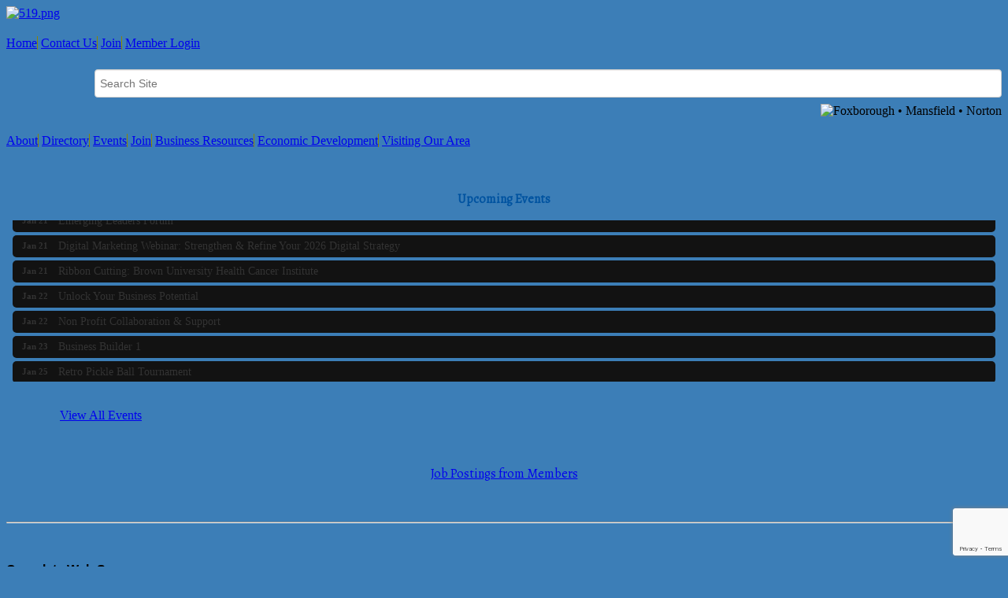

--- FILE ---
content_type: text/html; charset=utf-8
request_url: https://www.tri-townchamber.org/list/member/santoro-financial-planning-group-2681.htm
body_size: 18619
content:


<!DOCTYPE html>
<!--[if lt IE 7]> <html dir="ltr" lang="en-US" class="ie6"> <![endif]-->
<!--[if IE 7]>    <html dir="ltr" lang="en-US" class="ie7"> <![endif]-->
<!--[if IE 8]>    <html dir="ltr" lang="en-US" class="ie8"> <![endif]-->
<!--[if gt IE 8]><!--> <html dir="ltr" lang="en-US"> <!--<![endif]-->

<!-- BEGIN head -->
<head>
<!-- start injected HTML (CCID=1730) -->
<!-- page template: http://www.tri-townchamber.org/PublicLayout -->
<base href="https://www.tri-townchamber.org/" />
<meta name="keywords" content="holistic financial planning veteran-owned retirement planning financial consultant financial planner       " />
<meta name="description" content="Santoro Financial Planning Group | Financial &amp; Investment Services | Financial Services" />
<link href="https://www.tri-townchamber.org/integration/customerdefinedcss?_=nbmG1Q2" rel="stylesheet" type="text/css" />
<!-- link for rss not inserted -->
<link rel="canonical" href="https://www.tri-townchamber.org/list/member/santoro-financial-planning-group-2681.htm" />
<!-- end injected HTML -->

	<!--Meta Tags-->
	<meta http-equiv="Content-Type" content="text/html; charset=UTF-8" />
    <meta charset="utf-8">
	<!--Title-->
	<title>Santoro Financial Planning Group | Financial & Investment Services | Financial Services - Tri-Town Chamber of Commerce, MA</title>
    <!--Favicon-->
    <link rel="shortcut icon" href="https://chambermaster.blob.core.windows.net/cms/themes/default/images/favicon.png" type="image/x-icon" />
        
    <!-- Begin Styles -->    
    <!-- Page Header -->
    <script type="text/javascript">
        var BASE_URL = "//www.tri-townchamber.org/";
        var CMS = CMS || {};
        CMS.Warnings = CMS.Warnings || {};
        CMS.Defaults = CMS.Defaults || {};
    </script>
<link href="/Content/bundles/cms-public-nobs-styles?v=_V-X-Zcyoq_XfM3WOAfecE_mo3cyOHNNlfLTvOAoI0c1" rel="stylesheet"/>
<script src="/Content/bundles/cms-public-header-nobs-scripts?v=0d2nkT2oojHfpPKxSVf0i-_mhvITcYw6lnoRZ11FwQ01"></script>
    <script type="text/javascript">
        CMS.jQuery = jQuery.noConflict(true);
    </script>
    
    
    
    
        <script type="text/javascript">
            window.$ = CMS.jQuery;
        </script>
        <link href="/Themes/Import/Resources/css/cms-import.css" rel="stylesheet">
        
<meta name="viewport" content="width=device-width, initial-scale=1, maximum-scale=1">
<meta http-equiv="Content-Type" content="text/html; charset=utf-8">
<meta name="generator" content="ChamberMaster/LiveEdit">


<meta name="viewport" content="width=1024"> 

<link href="https://chambermaster.blob.core.windows.net/userfiles/UserFiles/chambers/1730/CMS/convert/www.tri-townchamber.org/css/layout_styles.css" rel="stylesheet" type="text/css" media="all">
<link href="https://chambermaster.blob.core.windows.net/userfiles/UserFiles/chambers/1730/CMS/convert/www.tri-townchamber.org/css/page_styles.css" rel="stylesheet" type="text/css" media="all">
<link href="https://chambermaster.blob.core.windows.net/userfiles/UserFiles/chambers/1730/CMS/convert/www.tri-townchamber.org/css/content_block_styles.css" rel="stylesheet" type="text/css" media="all">

<script src="https://chambermaster.blob.core.windows.net/userfiles/UserFiles/chambers/1730/CMS/convert/www.tri-townchamber.org/js/jquery-1.4.2.min.js" type="text/javascript"></script>
<!--[if IE 6]><style type="text/css" media="screen"> img { behavior: url("https://chambermaster.blob.core.windows.net/userfiles/UserFiles/chambers/1730/CMS/convert/www.tri-townchamber.org/js/pngbehavior.htc"); } </style> <![endif]-->
<script type="text/javascript" src="https://chambermaster.blob.core.windows.net/userfiles/UserFiles/chambers/1730/CMS/convert/www.tri-townchamber.org/js/base.js"></script>




<link rel="icon" type="image/x-icon" href="https://chambermaster.blob.core.windows.net/userfiles/UserFiles/chambers/1730/CMS/convert/www.tri-townchamber.org/assets/images/tritown_favicon.ico">
<link rel="icon" type="image/png" href="https://chambermaster.blob.core.windows.net/userfiles/UserFiles/chambers/1730/CMS/convert/www.tri-townchamber.org/assets/images/tritown_favicon.png">
<link href='https://fonts.googleapis.com/css?family=Alegreya' rel='stylesheet' type='text/css'>
<link href='https://fonts.googleapis.com/css?family=Cuprum:400,400italic,700,700italic' rel='stylesheet' type='text/css'>

<script type="text/javascript">
jQuery.fn.DefaultValue = function(text){
    return this.each(function(){
		//Make sure we're dealing with text-based form fields
		if(this.type != 'text' && this.type != 'password' && this.type != 'textarea')
			return;
		
		//Store field reference
		var fld_current=this;
		
		//Set value initially if none are specified
        if(this.value=='') {
			this.value=text;
		} else {
			//Other value exists - ignore
			return;
		}
		
		//Remove values on focus
		$(this).focus(function() {
			if(this.value==text || this.value=='')
				this.value='';
		});
		
		//Place values back on blur
		$(this).blur(function() {
			if(this.value==text || this.value=='')
				this.value=text;
		});
		
		//Capture parent form submission
		//Remove field values that are still default
		$(this).parents("form").each(function() {
			//Bind parent form submit
			$(this).submit(function() {
				if(fld_current.value==text) {
					fld_current.value='';
				}
			});
		});
    });
};
</script>

    

    <link rel="stylesheet" href="//www.tri-townchamber.org/css/default" type="text/css" media="all" id="theme-style" />

    <!-- Site Header -->
<!-- header data -->

<style>

.cmsbackground {background-color: #3C7EB7;}

  /*------header--------*/
  .cms-search .form-group input[type="text"] {
    width: 90%;
    float: right;
    padding: 0 6px;
    margin: 8px 0;
  }

  .toprightmenu a {border-right: solid 1px #8a8403;}
  .toprightmenu a:last-child {border-right: 0;}
  
  .page-area[pageareaid="TopRightArea"] .cms-image-widget.right {margin-top:50px;}

  /*-----navigation------*/


  ul[menu-id="731"] > li > a {border-right: solid 1px #8a8403;}
    ul[menu-id="731"] > li:last-child > a {border-right: 0;}
    #cm-cms-menu .caret {display:none;}

  ul.navbar-nav.three-six .dropdown-menu {
    z-index: 1000; 
    text-align: left;
    color: white;
    width: 180px;
    background-color: #0053A0;
    background-image: -webkit-gradient(linear, left top, left bottom, from(#0053A0), to(#3C7EB7));
    background-image: -webkit-linear-gradient(top, #0053A0, #3C7EB7);
    background-image: -moz-linear-gradient(top, #0053A0, #3C7EB7);
    background-image: -ms-linear-gradient(top, #0053A0, #3C7EB7);
    background-image: -o-linear-gradient(top, #0053A0, #3C7EB7);
    background-image: linear-gradient(top, #0053A0, #3C7EB7);
    filter: progid:DXImageTransform.Microsoft.gradient(startColorStr='#0053A0', EndColorStr='#3C7EB7');
    border-right: 2px solid #0053A0;
    border-bottom: 2px solid #0053A0;
    border-left: 2px solid #0053A0;
    padding: 0px;
    padding-bottom: 10px;
    -moz-border-radius: 0px 0px 5px 5px;
    -webkit-border-radius: 0px 0px 5px 5px;
    border-radius: 0px 0px 5px 5px;
  }

  ul.navbar-nav.three-six .dropdown-menu > li > a {
    display: block; 
    font-size: 17px;
    line-height: 17px;
    color: #D3CE3D;
    text-decoration: none;
    background-repeat: no-repeat;
    background-position: center top;
    display: block;
    padding: 5px 15px;
    margin-left: 10px;
    margin-right: 10px;
  }

  ul.navbar-nav.three-six .dropdown-menu > li > a:first-child {margin-top: 4px;}

   ul.navbar-nav.three-six .dropdown-menu > li > a:hover {
    background-color: #8A831A;
    background-image: -webkit-gradient(linear, left top, left bottom, from(#8A831A), to(#D3CE3D));
    background-image: -webkit-linear-gradient(top, #8A831A, #D3CE3D);
    background-image: -moz-linear-gradient(top, #8A831A, #D3CE3D);
    background-image: -ms-linear-gradient(top, #8A831A, #D3CE3D);
    background-image: -o-linear-gradient(top, #8A831A, #D3CE3D);
    background-image: linear-gradient(top, #8A831A, #D3CE3D);
    filter: progid:DXImageTransform.Microsoft.gradient(startColorStr='#8A831A', EndColorStr='#D3CE3D');
    color: #ffffff;
    text-decoration: none;
    -moz-border-radius: 5px;
    -webkit-border-radius: 5px;
    border-radius: 5px;
   }


  /*------slider area---------*/

  .page-area[pageareaid="HeaderFeature"] {padding-top: 8px;}
  .featurelayer2 {width: 575px; height: 250px; overflow:hidden;}
  .cms-flexslider {border: 0;}

  /*-----sidebar-----*/
  .social-links {margin-bottom: 20px;}

  /*----inside pages------*/

  /*-----gallery------- */ 
  .gallery.fixed .img-inner {
    -webkit-background-size: cover; 
    -moz-background-size: cover; 
    -o-background-size: cover; 
    background-size: cover;
  }
  .gallery .img-border {border-radius:0;}
  
.page-area[pageareaid="MainContent"] .cms-content .gallery .img-outer:nth-of-type(1n + 2) {
  display: none;
}
  
</style>

<!-- Google tag (gtag.js) -->
<script async src="https://www.googletagmanager.com/gtag/js?id=G-VSNQP0PFF5"></script>
<script>
  window.dataLayer = window.dataLayer || [];
  function gtag(){dataLayer.push(arguments);}
  gtag('js', new Date());

  gtag('config', 'G-VSNQP0PFF5');
</script>    <!-- End Styles -->
        <script>
            (function (i, s, o, g, r, a, m) {
                i['GoogleAnalyticsObject'] = r; i[r] = i[r] || function () {
                    (i[r].q = i[r].q || []).push(arguments)
                }, i[r].l = 1 * new Date(); a = s.createElement(o),
                m = s.getElementsByTagName(o)[0]; a.async = 1; a.src = g; m.parentNode.insertBefore(a, m)
            })(window, document, 'script', '//www.google-analytics.com/analytics.js', 'ga');

            ga('create', 'UA-40078247-35', 'auto');
            ga('send', 'pageview');
        </script>
    <!-- jQuery first, then Popper.js, then Bootstrap JS -->
    <script src="https://code.jquery.com/jquery-3.7.1.min.js" crossorigin="anonymous"></script>
    <script type="text/javascript" src="https://code.jquery.com/ui/1.13.2/jquery-ui.min.js"></script>
<script src="https://www.tri-townchamber.org/Content/bundles/SEO4?v=jX-Yo1jNxYBrX6Ffq1gbxQahkKjKjLSiGjCSMnG9UuU1"></script>
    <script type="text/javascript" src="https://ajax.aspnetcdn.com/ajax/globalize/0.1.1/globalize.min.js"></script>
    <script type="text/javascript" src="https://ajax.aspnetcdn.com/ajax/globalize/0.1.1/cultures/globalize.culture.en-US.js"></script>
    <!-- Required meta tags -->
    <meta charset="utf-8">
    <meta name="viewport" content="width=device-width, initial-scale=1, shrink-to-fit=no">
    <link rel="stylesheet" href="https://code.jquery.com/ui/1.13.2/themes/base/jquery-ui.css" type="text/css" media="all" />
    <script type="text/javascript">
        var MNI = MNI || {};
        MNI.CurrentCulture = 'en-US';
        MNI.CultureDateFormat = 'M/d/yyyy';
        MNI.BaseUrl = 'https://www.tri-townchamber.org';
        MNI.jQuery = jQuery.noConflict(true);
        MNI.Page = {
            Domain: 'www.tri-townchamber.org',
            Context: 299,
            Category: null,
            Member: 2681,
            MemberPagePopup: true
        };
        MNI.LayoutPromise = new Promise(function (resolve) {
            MNI.LayoutResolution = resolve;
        });
        MNI.MemberFilterUrl = 'list';
    </script>


    <script src="https://www.google.com/recaptcha/enterprise.js?render=6LfI_T8rAAAAAMkWHrLP_GfSf3tLy9tKa839wcWa" async defer></script>
    <script>

        const SITE_KEY = '6LfI_T8rAAAAAMkWHrLP_GfSf3tLy9tKa839wcWa';

        // Repeatedly check if grecaptcha has been loaded, and call the callback once it's available
        function waitForGrecaptcha(callback, retries = 10, interval = 1000) {
            if (typeof grecaptcha !== 'undefined' && grecaptcha.enterprise.execute) {
                callback();
            } else if (retries > 0) { 
                setTimeout(() => {
                    waitForGrecaptcha(callback, retries - 1, interval);
                }, interval);
            } else {
                console.error("grecaptcha is not available after multiple attempts");
            }
        }

        // Generates a reCAPTCHA v3 token using grecaptcha.enterprise and injects it into the given form.
        // If the token input doesn't exist, it creates one. Then it executes the callback with the token.
        function setReCaptchaToken(formElement, callback, action = 'submit') {
            grecaptcha.enterprise.ready(function () {
                grecaptcha.enterprise.execute(SITE_KEY, { action: action }).then(function (token) {

                    MNI.jQuery(function ($) {
                        let input = $(formElement).find("input[name='g-recaptcha-v3']");

                        if (input.length === 0) {
                            input = $('<input>', {
                                type: 'hidden',
                                name: 'g-recaptcha-v3',
                                value: token
                            });
                            $(formElement).append(input);
                        }
                        else
                            $(input).val(token);

                        if (typeof callback === 'function') callback(token);
                    })

                });
            });
        }

    </script>




<script src="https://www.tri-townchamber.org/Content/bundles/MNI?v=34V3-w6z5bLW9Yl7pjO3C5tja0TdKeHFrpRQ0eCPbz81"></script>


    <meta property='og:url' content='https://www.tri-townchamber.org/list/member/santoro-financial-planning-group-2681.htm' />
<meta property='og:title' content='Santoro Financial Planning Group' />
<meta property='og:description' content='Over two decades of experience in financial services, we&#39;re able to support clients at every stage in life in pursuit of their financial goals. Providing services to individuals & employer-sponsored plans.

email: David@santorofpg.com

Securities and advisory services offered through Commonwealth Financial Network®, Member https://www.FINRA.org/https://www.SIPC.org, a Registered Investment Adviser.' />
<meta property='og:image' content='https://chambermaster.blob.core.windows.net/images/chambers/1730/ChamberImages/logo/200x200/LogoForfacebook.jpg' />

    <!-- Bootstrap CSS -->
    <link type="text/css" href="https://www.tri-townchamber.org/Content/SEO4/css/bootstrap/bootstrap-ns.min.css" rel="stylesheet" />
<link href="https://www.tri-townchamber.org/Content/SEO4/css/fontawesome/css/fa.bundle?v=ruPA372u21djZ69Q5Ysnch4rq1PR55j8o6h6btgP60M1" rel="stylesheet"/>
<link href="https://www.tri-townchamber.org/Content/SEO4/css/v4-module.bundle?v=teKUclOSNwyO4iQ2s3q00X0U2jxs0Mkz0T6S0f4p_241" rel="stylesheet"/>
<meta name="referrer" content="origin" /></head>
 <!-- Begin body -->
<body class="cmsbackground">
    


<div id="page-layout" pageLayout="Website-Inside-LeftSidebar" pageId=20914>
    






<div class="canvas">
<div class="container_12">
	
    <!-- Header -->

    <div class="header">
     <div class="grid_5 alpha logoarea">
<div class="page-area  global" pageareaid="LogoArea">
    <ul class="cms-widgets">

<li class="cms-widget published " contentid="90812" pageareaid="LogoArea" order="0" contenttypeid="8">
        <!--  -->
    
    <div class="cms-image-widget left ">
            <a href="/" >
                    <img style="max-width:100%" alt="519.png" src="https://chambermaster.blob.core.windows.net/userfiles/UserFiles/chambers/1730/CMS/logos/519.png">

            </a>
    </div>

    <span style="clear:both;display:block;"></span>
</li>


 

    </ul>
</div>
</div>
      
    <div class="toprightmenu">
<div class="page-area  global" pageareaid="TopRightNavigation">
    <ul class="cms-widgets">

<li class="cms-widget published " contentid="90808" pageareaid="TopRightNavigation" order="0" contenttypeid="6">
        <!-- 
    <span>Generic</span>
 -->
    

    <div class="cms-design-panel" id="content-90808">
<p><a href="/">Home</a> <a href="/contact">Contact Us</a> <a href="/member/newmemberapp">Join</a> <a href="/login">Member Login</a></p>
    </div>

    <span style="clear:both;display:block;"></span>
</li>


 


<li class="cms-widget published " contentid="90809" pageareaid="TopRightNavigation" order="1" contenttypeid="5">
        <!--  -->
    
    <script type="text/javascript">
        (function ($) {
            $(function () {
                
                if (CMS.Theme != 'Nova') {
                    $('#content-90809').SiteSearch();
                }
            });
        })(CMS.jQuery)
    </script>
    <div class="cms-content cms-search" id="content-90809" state="none">
        <div class="form-group">
            <input type="text" class="form-control" placeholder="Search Site">
        </div>
        <div class="cms-search-results">
            <div class="search-results-wrapper">
                <div class="cms-pages-results">
                    <h4><strong>Pages</strong></h4>
                    <ul></ul>
                </div>
                <div class="cms-members-results">
                    <h4><strong>Members</strong></h4>
                    <ul></ul>
                </div>
                <div class="cms-category-results">
                    <h4><strong>Categories</strong></h4>
                    <ul></ul>
                </div>
                <div class="cms-quicklink-results">
                    <h4><strong>Quicklinks</strong></h4>
                    <ul></ul>
                </div>
                <div class="cms-events-results">
                    <h4><strong>Events</strong></h4>
                    <ul></ul>
                </div>
            </div>
        </div>
    </div>



    <span style="clear:both;display:block;"></span>
</li>


 


<li class="cms-widget published " contentid="90810" pageareaid="TopRightNavigation" order="2" contenttypeid="8">
        <!--  -->
    
    <div class="cms-image-widget right ">
    <img style="max-width:100%" alt="Foxborough • Mansfield • Norton" src="https://chambermaster.blob.core.windows.net/userfiles/UserFiles/chambers/1730/CMS/logos/512.png">
    </div>

    <span style="clear:both;display:block;"></span>
</li>


 

    </ul>
</div>
</div>
    <div class="grid_7 toprightarea">
<div class="page-area  global" pageareaid="TopRightArea">
    <ul class="cms-widgets">
    </ul>
</div>
</div>
    </div>
    <div class="clear"></div>


    <!-- Navigation -->
    <div class="mainmenu alpha omega">
    <div><div id="cm-cms-menu">
<ul menu-id="731" class="nav three-six navbar-nav">
                <li class="dropdown">
                <a href="#" class="dropdown-toggle" data-toggle="dropdown" target="_self">About<b class="caret"></b></a>
                <ul class="dropdown-menu">
                                <li ><a href="/pages/AboutUs" target="_self">About Us</a></li>
            <li ><a href="/pages/BoardofDirectors" target="_self">Board of Directors</a></li>
            <li ><a href="/pages/Ambassadors" target="_self">Ambassadors</a></li>
            <li ><a href="/pages/PhotoGallery" target="_self">Photo Gallery</a></li>
            <li ><a href="/pages/Newsletter" target="_self">Newsletter</a></li>

                </ul>
            </li>
            <li class="dropdown">
                <a href="#" class="dropdown-toggle" data-toggle="dropdown" target="_self">Directory<b class="caret"></b></a>
                <ul class="dropdown-menu">
                                <li ><a href="/list/" target="_self">Directory</a></li>
            <li ><a href="/pages/WebsiteSponsors" target="_self">Website Advertising & Sponsors</a></li>

                </ul>
            </li>
            <li class="dropdown">
                <a href="#" class="dropdown-toggle" data-toggle="dropdown" target="_self">Events<b class="caret"></b></a>
                <ul class="dropdown-menu">
                                <li ><a href="/events/calendar/" target="_self">Calendar of Events</a></li>
            <li ><a href="/tri-town-eats" target="_self">Non-Profits / Volunteer Opportunities</a></li>
            <li ><a href="/pages/TheWomensLink" target="_self">The Women's Link</a></li>
            <li ><a href="/pages/YoungProfessionalForum" target="_self">Emerging Leaders</a></li>
            <li ><a href="/pages/SpecialEvents" target="_self">Special Events</a></li>
            <li ><a href="/pages/TasteofTri-Town" target="_self">Taste of Tri-Town</a></li>

                </ul>
            </li>
            <li class="dropdown">
                <a href="#" class="dropdown-toggle" data-toggle="dropdown" target="_self">Join<b class="caret"></b></a>
                <ul class="dropdown-menu">
                                <li ><a href="/pages/MemberBenefits" target="_self">Member Benefits</a></li>
            <li ><a href="/pages/TestimonialsAbouttheChamber" target="_self">Testimonials About the Chamber</a></li>
            <li ><a href="/pages/HowtoJointheChamber" target="_self">How to Join the Chamber</a></li>
            <li ><a href="/member/newmemberapp/" target="_self">Application to Join Online</a></li>
            <li ><a href="/pages/CommunityRelationsInitiatives1" target="_self">Community Relations Initiatives</a></li>

                </ul>
            </li>
            <li class="dropdown">
                <a href="#" class="dropdown-toggle" data-toggle="dropdown" target="_self">Business Resources<b class="caret"></b></a>
                <ul class="dropdown-menu">
                                <li ><a href="/the-tri-town-connectors" target="_self">The Tri-Town Connectors</a></li>
            <li ><a href="/pages/BuisnessBuilderStrongRelationships" target="_self">Business Builders Groups</a></li>
            <li ><a href="/tri-town-human-resources-council" target="_self">Tri-Town Human Resources Council</a></li>
            <li ><a href="/pages/BusinessAssistance" target="_self">Business Assistance</a></li>

                </ul>
            </li>
            <li class="dropdown">
                <a href="#" class="dropdown-toggle" data-toggle="dropdown" target="_self">Economic Development <b class="caret"></b></a>
                <ul class="dropdown-menu">
                                <li ><a href="/excellence-in-business-awards" target="_self">Excellence in Business Awards</a></li>
            <li ><a href="/pages/EconomicDevelopmentwiththeChamber2" target="_self">Economic Development with the Chamber</a></li>
            <li ><a href="/pages/LegislativeDelegation" target="_self">Legislative Delegation</a></li>
            <li ><a href="/pages/TownsInfo" target="_self">Towns Info</a></li>

                </ul>
            </li>
            <li class="dropdown">
                <a href="/pages/VisitingOurArea" class="dropdown-toggle" data-toggle="dropdown" target="_self">Visiting Our Area<b class="caret"></b></a>
                <ul class="dropdown-menu">
                                <li ><a href="/list/category/restaurants-specialty-dining-688" target="_self">Where to Eat</a></li>
            <li ><a href="/list/ql/sports-recreation-24" target="_self">Where to Play</a></li>
            <li ><a href="/list/ql/shopping-specialty-retail-23" target="_self">Where to Shop</a></li>
            <li ><a href="https://www.tri-townchamber.org/list/ql/lodging-travel-15" target="_self">Where to Stay</a></li>
            <li ><a href="/pages/ThingsYouShouldKnow" target="_self">Things You Should Know</a></li>
            <li ><a href="/pages/OnLineDirectory" target="_self">OnLine Directory</a></li>

                </ul>
            </li>

</ul>
<select class="three-six select-menu">
    <option value="#">Menu</option>
                <option value="#" class="menu-item" disabled="disabled"> About</option>
            <option value="/pages/AboutUs" class="menu-item">-- About Us</option>
            <option value="/pages/BoardofDirectors" class="menu-item">-- Board of Directors</option>
            <option value="/pages/Ambassadors" class="menu-item">-- Ambassadors</option>
            <option value="/pages/PhotoGallery" class="menu-item">-- Photo Gallery</option>
            <option value="/pages/Newsletter" class="menu-item">-- Newsletter</option>
            <option value="#" class="menu-item" disabled="disabled"> Directory</option>
            <option value="/list/" class="menu-item">-- Directory</option>
            <option value="/pages/WebsiteSponsors" class="menu-item">-- Website Advertising &amp; Sponsors</option>
            <option value="#" class="menu-item" disabled="disabled"> Events</option>
            <option value="/events/calendar/" class="menu-item">-- Calendar of Events</option>
            <option value="/tri-town-eats" class="menu-item">-- Non-Profits / Volunteer Opportunities</option>
            <option value="/pages/TheWomensLink" class="menu-item">-- The Women&#39;s Link</option>
            <option value="/pages/YoungProfessionalForum" class="menu-item">-- Emerging Leaders</option>
            <option value="/pages/SpecialEvents" class="menu-item">-- Special Events</option>
            <option value="/pages/TasteofTri-Town" class="menu-item">-- Taste of Tri-Town</option>
            <option value="#" class="menu-item" disabled="disabled"> Join</option>
            <option value="/pages/MemberBenefits" class="menu-item">-- Member Benefits</option>
            <option value="/pages/TestimonialsAbouttheChamber" class="menu-item">-- Testimonials About the Chamber</option>
            <option value="/pages/HowtoJointheChamber" class="menu-item">-- How to Join the Chamber</option>
            <option value="/member/newmemberapp/" class="menu-item">-- Application to Join Online</option>
            <option value="/pages/CommunityRelationsInitiatives1" class="menu-item">-- Community Relations Initiatives</option>
            <option value="#" class="menu-item" disabled="disabled"> Business Resources</option>
            <option value="/the-tri-town-connectors" class="menu-item">-- The Tri-Town Connectors</option>
            <option value="/pages/BuisnessBuilderStrongRelationships" class="menu-item">-- Business Builders Groups</option>
            <option value="/tri-town-human-resources-council" class="menu-item">-- Tri-Town Human Resources Council</option>
            <option value="/pages/BusinessAssistance" class="menu-item">-- Business Assistance</option>
            <option value="#" class="menu-item" disabled="disabled"> Economic Development </option>
            <option value="/excellence-in-business-awards" class="menu-item">-- Excellence in Business Awards</option>
            <option value="/pages/EconomicDevelopmentwiththeChamber2" class="menu-item">-- Economic Development with the Chamber</option>
            <option value="/pages/LegislativeDelegation" class="menu-item">-- Legislative Delegation</option>
            <option value="/pages/TownsInfo" class="menu-item">-- Towns Info</option>
            <option value="#" class="menu-item" disabled="disabled"> Visiting Our Area</option>
            <option value="/list/category/restaurants-specialty-dining-688" class="menu-item">-- Where to Eat</option>
            <option value="/list/ql/sports-recreation-24" class="menu-item">-- Where to Play</option>
            <option value="/list/ql/shopping-specialty-retail-23" class="menu-item">-- Where to Shop</option>
            <option value="https://www.tri-townchamber.org/list/ql/lodging-travel-15" class="menu-item">-- Where to Stay</option>
            <option value="/pages/ThingsYouShouldKnow" class="menu-item">-- Things You Should Know</option>
            <option value="/pages/OnLineDirectory" class="menu-item">-- OnLine Directory</option>

</select>
<script type="text/javascript">
    (function ($) {
        $(function () {
            $('#cm-cms-menu select.three-six').change(function () { window.location.href = $(this).val(); });
        });
    })(CMS.jQuery);
</script>
</div></div>
    </div>
    <div class="clear"></div>
    
    <!-- Full Width Top Global -->
    <div class="grid_12">
<div class="page-area  global" pageareaid="FullWidthTopGlobal">
    <ul class="cms-widgets">
    </ul>
</div>
</div>
    <div class="clear"></div>

    <!-- Full Width Top -->
    <div class="grid_12">
<div class="page-area  local" pageareaid="FullWidthTop">
    <ul class="cms-widgets">
    </ul>
</div>
</div>
    <div class="clear"></div>

<div class="sidebar-separator-left">

    <!-- Left Sidebar -->
    <div class="grid_3">
    <div class="">
<div class="page-area  global" pageareaid="LeftSidebarGlobal">
    <ul class="cms-widgets">

<li class="cms-widget published " contentid="90864" pageareaid="LeftSidebarGlobal" order="0" contenttypeid="6">
        <!-- 
    <span>Generic</span>
 -->
    

    <div class="cms-design-panel" id="content-90864">
<div class="social-links"><a href="https://www.facebook.com/Tri.Town.Chamber?fref=ts" target="_blank"><img alt="" src="https://chambermaster.blob.core.windows.net/userfiles/UserFiles/chambers/1730/CMS/social_links/440.png" style="width: 32px; height: 32px; float: left; margin-left: 2px; margin-right: 2px;" /></a><a href="https://twitter.com/TriTownChamber" target="_blank"><img alt="" src="https://chambermaster.blob.core.windows.net/userfiles/UserFiles/chambers/1730/CMS/social_links/442.png" style="width: 32px; height: 32px; float: left; margin-left: 2px; margin-right: 2px;" /></a><a href="https://www.linkedin.com/company/tri-town-chamber-of-commerce" target="_blank"><img alt="" src="https://chambermaster.blob.core.windows.net/userfiles/UserFiles/chambers/1730/CMS/social_links/441.png" style="width: 32px; height: 32px; float: left; margin-left: 2px; margin-right: 2px;" /></a><a href="/weather/"><img alt="" src="https://chambermaster.blob.core.windows.net/userfiles/UserFiles/chambers/1730/CMS/social_links/439.png" style="width: 32px; height: 32px; float: left; margin-left: 2px; margin-right: 2px;" /></a><a href="/mobile/"><img alt="" src="https://chambermaster.blob.core.windows.net/userfiles/UserFiles/chambers/1730/CMS/social_links/499.png" style="width: 60px; height: 32px; margin-left: 2px; margin-right: 2px;" /></a></div>
    </div>

    <span style="clear:both;display:block;"></span>
</li>


 


<li class="cms-widget published " contentid="90856" pageareaid="LeftSidebarGlobal" order="1" contenttypeid="6">
        <!-- 
    <span>Generic</span>
 -->
    

    <div class="cms-design-panel" id="content-90856">
<p style="text-align: center; font-family: 'Alegreya', serif; font-size: 16px; color: #0053a0;"><strong>Upcoming Events</strong></p>
    </div>

    <span style="clear:both;display:block;"></span>
</li>


 


<li class="cms-widget published " contentid="90857" pageareaid="LeftSidebarGlobal" order="2" contenttypeid="6">
        <!-- 
    <span>Generic</span>
 -->
    

    <div class="cms-design-panel" id="content-90857">
<div class="scroller" id="mni-widgets-1371837773452">&nbsp;</div>
<script type="text/javascript">
//<![CDATA[
var _mniwq=_mniwq||[];
_mniwq.push(["1371837773452.type","events_upcoming"],["1371837773452.marquee",true],["1371837773452.showEndDate",false],["1371837773452.showLocation",false],["1371837773452.showLinks",true],["1371837773452.popUp",false],["1371837773452.dateFormat","MMM d"],["1371837773452.create","mni-widgets-1371837773452"]);
(function(b,d,a,c){b.getElementById(d)||(c=b.getElementsByTagName(a)[0],a=b.createElement(a),a.type="text/javascript",a.async=!0,a.src="/Content/Script/Widgets.js",c.parentNode.insertBefore(a,c))})(document,"mni-widgets-script","script");
//]]>
</script>

<p><br />
<a href="/events/calendar/" style="padding-left: 68px;">View All Events</a></p>
    </div>

    <span style="clear:both;display:block;"></span>
</li>


 


<li class="cms-widget published " contentid="90858" pageareaid="LeftSidebarGlobal" order="3" contenttypeid="6">
        <!-- 
    <span>Generic</span>
 -->
    

    <div class="cms-design-panel" id="content-90858">
<p style="text-align: center; font-family: 'Alegreya', serif; font-size: 16px; color: #0053a0;">&nbsp;</p>

<p style="text-align: center; font-family: 'Alegreya', serif; font-size: 16px; color: #0053a0;"><a href="/jobs/">Job Postings from Members</a></p>

<p>&nbsp;</p>
    </div>

    <span style="clear:both;display:block;"></span>
</li>


 


<li class="cms-widget published " contentid="90861" pageareaid="LeftSidebarGlobal" order="4" contenttypeid="6">
        <!-- 
    <span>Generic</span>
 -->
    

    <div class="cms-design-panel" id="content-90861">
    </div>

    <span style="clear:both;display:block;"></span>
</li>


 


<li class="cms-widget published " contentid="582931" pageareaid="LeftSidebarGlobal" order="5" contenttypeid="6">
        <!-- 
    <span>Generic</span>
 -->
    

    <div class="cms-design-panel" id="content-582931">
<hr />
<p>&nbsp;</p>
    </div>

    <span style="clear:both;display:block;"></span>
</li>


 


<li class="cms-widget published " contentid="581961" pageareaid="LeftSidebarGlobal" order="6" contenttypeid="6">
        <!-- 
    <span>Generic</span>
 -->
    

    <div class="cms-design-panel" id="content-581961">
<p><strong><span style="font-family:arial,helvetica,sans-serif;">Complete Web Sponsors</span></strong></p>
    </div>

    <span style="clear:both;display:block;"></span>
</li>


 


<li class="cms-widget published " contentid="696886" pageareaid="LeftSidebarGlobal" order="7" contenttypeid="8">
        <!--  -->
    
    <div class="cms-image-widget ">
    <img style="max-width:100%" alt="SCU-Tri-Town-Sponsor.png" src="https://chambermaster.blob.core.windows.net/userfiles/UserFiles/chambers/1730/CMS/logos/SCU-Tri-Town-Sponsor.png">
    </div>

    <span style="clear:both;display:block;"></span>
</li>


 


<li class="cms-widget published " contentid="729528" pageareaid="LeftSidebarGlobal" order="10" contenttypeid="8">
        <!--  -->
    
    <div class="cms-image-widget ">
    <img style="max-width:100%" alt="pATRIOT2025.jpg" src="https://chambermaster.blob.core.windows.net/userfiles/UserFiles/chambers/1730/CMS/logos/pATRIOT2025.jpg">
    </div>

    <span style="clear:both;display:block;"></span>
</li>


 


<li class="cms-widget published " contentid="737102" pageareaid="LeftSidebarGlobal" order="11" contenttypeid="8">
        <!--  -->
    
    <div class="cms-image-widget ">
    <img style="max-width:100%" alt="brick-marketing-logo.jpg" src="https://chambermaster.blob.core.windows.net/userfiles/UserFiles/chambers/1730/CMS/brick-marketing-logo.jpg">
    </div>

    <span style="clear:both;display:block;"></span>
</li>


 

    </ul>
</div>
</div>
    <div class="">
<div class="page-area  local" pageareaid="LeftSidebar">
    <ul class="cms-widgets">
    </ul>
</div>
</div>
    </div>
    <div class="grid_9 right-main-content">
<div class="page-area  local" pageareaid="MainContent">
    <ul class="cms-widgets">

<li class="cms-widget published " contentid="90874" pageareaid="MainContent" order="0" contenttypeid="6">
        <!-- 
    <span>Generic</span>
 -->
    

    <div class="cms-design-panel" id="content-90874">
<p>    <div id="gzns">
        



<div class="container-fluid gz-search-details" itemscope="itemscope" itemtype="http://schema.org/LocalBusiness">
    <!--member detail page header -->
  <!--page title and share buttons -->
  <div class="row gz-details-header">
        <div class="col-auto pr-0 gz-details-logo-col">
		    
	    </div>
	    <div class="col pl-0">
		    <div class="d-flex gz-details-head">
                    <h1 class="gz-pagetitle" itemprop="name">Santoro Financial Planning Group</h1>
			    <!-- share Button trigger modal -->
		            <button id="shareDrop" type="button" class="gz-share-btn" data-toggle="modal" data-target="#shareModal" aria-label="Share Button"> <i class="gz-fas gz-fa-share-alt"></i></button>
		    </div>
		            <div class="gz-details-categories">
		                <h5 class="gz-subtitle sr-only">Categories</h5>
		                <p><span class="gz-cat">Financial &amp; Investment Services</span><span class="gz-cat">Financial Services</span></p>
		            </div>
	    </div>
  </div>
  <!-- row for links and map -->
  <div class="row gz-details-links">
    <div class="col-sm-7 col-md-8">
      <ul class="list-group gz-list-group">
              <li class="list-group-item gz-card-address">
			    <a href="https://www.google.com/maps?q=51%20Man-Mar%20Drive,%20Suite%205,%20Plainville,%20MA,%2002762" onclick="MNI.Hit.MemberMap(2681)" target="_blank" class="card-link" itemprop="address" itemscope="itemscope" itemtype="http://schema.org/PostalAddress">
                    <i class="gz-fal gz-fa-map-marker-alt"></i>
                    <span class="gz-street-address" itemprop="streetAddress">51 Man-Mar Drive</span>
                    <span class="gz-street-address" itemprop="streetAddress">Suite 5</span>
                    
                    
                    <span class="gz-address-city" itemprop="addressLocality">Plainville</span>
                    <span itemprop="addressRegion">MA</span>
                    <span itemprop="postalCode">02762</span>
                </a>
              </li>
        <li class="list-group-item gz-card-phone">
			<a href="tel:5082867900" class="card-link"><i class="gz-fal gz-fa-phone"></i><span itemprop="telephone">(508) 286-7900</span></a>
		</li>
        
        <li class="list-group-item gz-card-fax">
			<a href="tel:5082867905" class="card-link"><i class="gz-fal gz-fa-fax"></i><span itemprop="faxNumber">(508) 286-7905</span></a>
		</li>
        
        <li class="list-group-item gz-card-website">
			<a href="http://www.santorofpg.com" onclick="MNI.Hit.MemberWebsite(2681)" itemprop="url" class="card-link"><i class="gz-fal gz-fa-globe"></i><span itemprop="sameAs">Visit Website</span></a>
		</li>

            <li class="list-group-item gz-card-social">
              <a class="gz-social-facebook" target="_blank" href="https://www.facebook.com/Santorofpg/?view_public_for=107239604655724" title="View on Facebook"><i class="gz-fab gz-fa-facebook-f"></i></a>
            </li>
      </ul>
      <div class="gz-details-hours">
        <p class="gz-details-subtitle"><strong>Hours:</strong></p>
        <p>Daily from 9am-5pm, and by appointment as well.</p>
      </div>
	  
    </div>
    <div class="col-sm-5 col-md-4">
        <div class="gz-map embed-responsive embed-responsive-16by9 fitvidsignore">
            <iframe src="https://www.google.com/maps/embed/v1/place?key=AIzaSyAACLyaFddZFsbbsMCsSY4lq7g6N4ycArE&amp;q=51%20Man-Mar%20Drive,%20Plainville,%20MA,%2002762" width="600" height="450" frameborder="0" style="border:0" allowfullscreen></iframe>
        </div>
        
    </div>
  </div>


  <!-- row for about -->
  <div class="row gz-details-about" itemprop="description">
    <div class="col">
      <h3 class="gz-subtitle">About Us</h3>
      <p>
Over two decades of experience in financial services, we're able to support clients at every stage in life in pursuit of their financial goals. Providing services to individuals &amp; employer-sponsored plans.<br /><br />email: David@santorofpg.com<br /><br />Securities and advisory services offered through Commonwealth Financial Network®, Member https://www.FINRA.org/https://www.SIPC.org,&nbsp;a Registered Investment Adviser.
      </p>
    </div>
  </div>

  <!-- row for video and highlights -->
  <div class="row gz-video-highlights">
    <!-- if no video, omit entire gz-details-video column below -->
    

	<!-- if no highlights, omit entire gz-details-highlights column below -->
  </div>

<!-- row for images, omit entire row if none exist. Each image will pull up modal with the full size image in it. Same module, unique image, see https://getbootstrap.com/docs/4.1/components/modal/#varying-modal-content -->
<!-- row for news -->
<!-- row for jobs -->

<!-- row for Hot Deals -->

<!-- row for Events -->

    <!-- row for member contacts -->
       <div class="row gz-details-reps">
            <div class="col">
                <h3 class="gz-subtitle">Rep/Contact Info</h3>
                <div class="card-deck">
                        <div class="card gz-rep-card">
                            <div>
                                <img class="card-img " src="https://chambermaster.blob.core.windows.net/images/customers/1730/representatives/3762/400x400/David+head+shot_11418.jpg" alt="Card image cap" >
                                
                            </div>
                            <div class="modal fade" id="gz-bio-rep-3762" tabindex="-1" role="dialog" aria-labelledby="bioModalLabel" aria-hidden="true">
                                <div class="modal-dialog" role="document">
                                    <div class="modal-content">
                                        <div class="modal-header">
                                            <h5 class="modal-title" id="bioModalLabel">
                                            <div class="gz-member-repname">David Santoro</div>
                                            </h5>
                                            <button type="button" class="close" data-dismiss="modal" aria-label="Close"> <span aria-hidden="true">&times;</span> </button>
                                        </div>
                                        <div class="modal-body">
                                            <span></span>
                                        </div>
                                        <div class="modal-footer">
                                            <button type="button" class="btn" data-dismiss="modal">Close</button>
                                        </div>
                                    </div>
                                </div>
                            </div>
                            <div class="card-body">
                                <h5 class="card-title">
                                    <div class="gz-member-repname " >David Santoro</div>
                                    <div class="gz-member-reptitle">Owner</div>
                                </h5>
																<ul class="list-group list-group-flush gz-rep-list">
																    <li class="list-group-item">
																				<span class="gz-rep-phone">Phone:</span>
																				<span class="gz-rep-phone-num">(508) 286-7900</span>
																		</li>
																    <li class="list-group-item">
		                                    <span class="gz-rep-fax">Fax:</span>
		                                    <span class="gz-rep-fax-num">(508) 286-7905</span>
																		</li>
																    
																		
                                        <li class="list-group-item">
			                                	<a href="https://www.google.com/maps?q=51%20Man-Mar%20Drive,%20Suite%205,%20Plainville,%20MA,%2002762" target="_blank" class="card-link gz-rep-card-add" itemprop="address" itemscope="itemscope" itemtype="http://schema.org/PostalAddress">
                                                <i class="gz-fal gz-fa-map-marker-alt"></i>
                                                <span class="gz-street-address" itemprop="streetAddress">51 Man-Mar Drive</span>
                                                <span class="gz-street-address" itemprop="streetAddress">Suite 5</span>
                                                <span class="gz-address-city" itemprop="addressLocality">Plainville</span>
                                                <span itemprop="addressRegion">MA</span>
                                                <span itemprop="postalCode">02762</span>
                                            </a>
                                        </li>
																 </ul>
                                <div>


                                </div>
                            </div>
                      </div>
               </div>
          </div>
     </div>

     <!-- share Modal for share button next to page title -->
     <div class="modal share-modal fade" id="shareModal" tabindex="-1" role="dialog" aria-labelledby="shareModaLabel" aria-hidden="true">
          <div class="modal-dialog" role="document">
               <div class="modal-content">
                    <div class="modal-header">
                         <h5 class="modal-title" id="shareModaLabel">Share</h5>
                         <button type="button" class="close" data-dismiss="modal" aria-label="Close"> <span aria-hidden="true">&times;</span> </button>
                    </div>
                    <div class="modal-body">
                         <!--add <a> for each option that currently exists-->
                         <a class="gz-shareprint" rel="nofollow" href="https://www.tri-townchamber.org/list/member/santoro-financial-planning-group-2681.htm?rendermode=print" title="Print this page" rel="nofollow" target="_blank" onclick="return!MNI.Window.Print(this)"><i class="gz-fal gz-fa-print"></i>Print</a>
                         <a class="gz-shareemail" href="#" data-toggle="modal" data-target="#gz-info-contactfriend" title="Share by Email"><i class="gz-fal gz-fa-envelope"></i>Email</a>
                         <a class="gz-sharefacebook" href="https://www.facebook.com/sharer.php?u=https%3a%2f%2fwww.tri-townchamber.org%2flist%2fmember%2fsantoro-financial-planning-group-2681&amp;p[title]=Santoro+Financial+Planning+Group" title="Share on Facebook"><i class="gz-fab gz-fa-facebook"></i>Facebook</a>
                         <a class="gz-sharetwitter" href="https://www.twitter.com/share?url=https://www.tri-townchamber.org/list/member/santoro-financial-planning-group-2681&amp;text=Santoro+Financial+Planning+Group" title="Share on Twitter"><i class="gz-fab gz-fa-x-twitter"></i>Twitter</a>
                         <a class="gz-sharelinkedin" href="https://www.linkedin.com/shareArticle?mini=true&amp;url=https%3a%2f%2fwww.tri-townchamber.org%2flist%2fmember%2fsantoro-financial-planning-group-2681&amp;title=Santoro+Financial+Planning+Group" title="Share on LinkedIn"><i class="gz-fab gz-fa-linkedin"></i>LinkedIn</a>
                         
                    </div>
                    <div class="modal-footer">
                         <button type="button" class="btn" data-dismiss="modal">Close</button>
                    </div>
               </div>
          </div>
     </div>
     <div class="modal share-modal fade" id="gz-info-contactfriend" tabindex="-1" role="dialog" aria-labelledby="contactFriendLabel" aria-hidden="true">
        <div class="modal-dialog" role="document">
            <div class="modal-content">
                <div class="modal-header">
                    <h5 class="modal-title" id="contactFriendLabel">Tell a Friend</h5>
                    <button type="button" class="close" data-dismiss="modal" aria-label="Close"> <span aria-hidden="true">&times;</span> </button>
                </div>
                <div class="modal-body"></div>
                <div class="modal-footer">
                    <button type="button" class="btn send-btn">Send Request</button><button type="button" class="btn" data-dismiss="modal">Cancel</button>
                </div>
            </div>
        </div>
     </div>
     <!-- end of Modal -->
     <form id="gz-directory-contactform" action="https://www.tri-townchamber.org/inforeq/contactmembers" method="post" target="_blank" style="display:none">
        <input type="hidden" name="targets" value="2681" />
        <input type="hidden" name="command" value="addSingleMember" />
        <input id="contactform-repid" type="hidden" name="repid" value="" />
    </form>
</div>

        
    <script type="text/javascript">
        MNI.ITEM_TYPE = 0;
        MNI.ITEM_ID = 2681;
        (function ($) {
            $('#gz-directory-contactmember').click(function (e) {
                e.preventDefault();
                $('#gz-directory-contactform').submit();
            });

            $('.gz-directory-contactrep').click(function (e) {
                e.preventDefault();
                var id = $(this).attr('repid')
                $('#contactform-repid').val(id);
                $('#gz-directory-contactform').submit();
            });


        })(MNI.jQuery);
    </script>

        <!-- JavaScript for Bootstrap 4 components -->
        <!-- js to make 4 column layout instead of 3 column when the module page content area is larger than 950, this is to accomodate for full-width templates and templates that have sidebars-->
        <script type="text/javascript">
            (function ($) {
                $(function () {
                    var $gzns = $('#gzns');
                    var $info = $('#gzns').find('.col-sm-6.col-md-4');
                    if ($gzns.width() > 950) {
                        $info.addClass('col-lg-3');
                    }

                    var store = window.localStorage;
                    var key = "7-list-view";
                    var printKey = "24-list-view";
                    $('.gz-view-btn').click(function (e) {
                        e.preventDefault();
                        $('.gz-view-btn').removeClass('active');
                        $(this).addClass('active');
                        if ($(this).hasClass('gz-list-view')) {
                            store.setItem(key, true);
                            store.setItem(printKey, true);
                            $('.gz-list-card-wrapper').removeClass('col-sm-6 col-md-4').addClass('gz-list-col');
                        } else {
                            store.setItem(key, false);
                            store.setItem(printKey, false);
                            $('.gz-list-card-wrapper').addClass('col-sm-6 col-md-4').removeClass('gz-list-col');
                        }
                    });
                    
                    var isListView = store.getItem(key) == null ? MNI.DEFAULT_LISTING : store.getItem(key) == "true";
                    if (isListView) $('.gz-view-btn.gz-list-view').click();
                    store.setItem(printKey, isListView);
                    MNI.LayoutResolution();

                    (function ($modal) {
                        if ($modal[0]) {
                            $('#gz-info-contactfriend').on('shown.bs.modal', function (e) {
                                $modal.css('max-height', $(window).height() + 'px');
                                $modal.addClass('isLoading');
                                $.ajax({ url: MNI.BaseUrl + '/inforeq/contactFriend?itemType='+MNI.ITEM_TYPE+'&itemId='+MNI.ITEM_ID })
                                    .then(function (r) {
                                        $modal.find('.modal-body')
                                            .html($.parseHTML(r.Html));
                                        $modal.removeClass('isLoading');
                                        $('#gz-info-contactfriend').addClass('in');
                                        $.getScript("https://www.google.com/recaptcha/api.js");
                                    });
                            });
                            $('#gz-info-contactfriend .send-btn').click(function () {
                                var $form = $modal.find('form');
                                $modal.addClass('isLoading');
                                $.ajax({
                                    url: $form.attr('action'),
                                    type: 'POST',
                                    data: $form.serialize(),
                                    dataType: 'json'
                                }).then(function (r) {
                                    if (r.Success) $('#gz-info-contactfriend').modal('hide');
                                    else $modal.find('.modal-body').html($.parseHTML(r.Html));
                                    $.getScript("https://www.google.com/recaptcha/api.js");
                                    $modal.removeClass('isLoading');
                                });
                            });
                        }
                    })($('#gz-info-contactfriend .modal-content'));

                    (function ($modal) {
                        if ($modal[0]) {
                            $('#gz-info-subscribe').on('shown.bs.modal', function (e) {
                            $('#gz-info-subscribe .send-btn').show();
                            $modal.addClass('isLoading');
                                $.ajax({ url: MNI.SUBSCRIBE_URL })
                                .then(function (r) {
                                    $modal.find('.modal-body')
                                        .html(r);

                                    $modal.removeClass('isLoading');
                                });
                            });
                            $('#gz-info-subscribe .send-btn').click(function () {
                                var $form = $modal.find('form');
                                $modal.addClass('isLoading');

                                waitForGrecaptcha(() => {
                                    setReCaptchaToken($form, () => {
                                        $.ajax({
                                            url: $form.attr('action'),
                                            type: 'POST',
                                            data: $form.serialize()
                                        }).then(function (r) {
                                            if (r.toLowerCase().search('thank you') != -1) {
                                                $('#gz-info-subscribe .send-btn').hide();
                                            }
                                            $modal.find('.modal-body').html(r);
                                            $modal.removeClass('isLoading');
                                        });
                                    }, "hotDealsSubscribe");
                                })                        
                            });
                        }
                    })($('#gz-info-subscribe .modal-content'));

                    (function ($modal) {
                        $('#gz-info-calendarformat').on('shown.bs.modal', function (e) {
                            var backdropElem = "<div class=\"modal-backdrop fade in\" style=\"height: 731px;\" ></div >";
                            $('#gz-info-calendarformat').addClass('in');                           
                            if (!($('#gz-info-calendarformat .modal-backdrop').length)) {
                                $('#gz-info-calendarformat').prepend(backdropElem);
                            }
                            else {
                                $('#gz-info-calendarformat .modal-backdrop').addClass('in');
                            }
                        });
                        $('#gz-info-calendarformat').on('hidden.bs.modal', function (e) {
                            $('#gz-info-calendarformat').removeClass('in');
                            $('#gz-info-calendarformat .modal-backdrop').remove();
                        });
                        if ($modal[0]) {
                            $('.calendarLink').click(function (e) {
                                $('#gz-info-calendarformat').modal('hide');
                            });
                        }
                    })($('#gz-info-calendarformat .modal-content'));

                    // Constructs the Find Members type ahead suggestion engine. Tokenizes on the Name item in the remote return object. Case Sensitive usage.
                    var members = new Bloodhound({
                        datumTokenizer: Bloodhound.tokenizers.whitespace,
                        queryTokenizer: Bloodhound.tokenizers.whitespace,
                        remote: {
                            url: MNI.BaseUrl + '/list/find?q=%searchTerm',
                            wildcard: '%searchTerm',
                            replace: function () {
                                var q = MNI.BaseUrl + '/list/find?q=' + encodeURIComponent($('.gz-search-keyword').val());
                                var categoryId = $('#catgId').val();
                                var quickLinkId = $('#qlId').val();
                                if (categoryId) {
                                    q += "&catgId=" + encodeURIComponent(categoryId);
                                }
                                if (quickLinkId) {
                                    q += "&qlid=" + encodeURIComponent(quickLinkId);
                                }
                                return q;
                            }
                        }
                    });

                    // Initializing the typeahead using the Bloodhound remote dataset. Display the Name and Type from the dataset via the suggestion template. Case sensitive.
                    $('.member-typeahead').typeahead({
                        hint: false,
                    },
                        {
                            display: 'Name',
                            source: members,
                            limit: Infinity,
                            templates: {
                                suggestion: function (data) { return '<div class="mn-autocomplete"><span class="mn-autocomplete-name">' + data.Name + '</span></br><span class="mn-autocomplete-type">' + data.Type + '</span></div>' }
                            }
                    });

                    $('.member-typeahead').on('typeahead:selected', function (evt, item) {
                        var openInNewWindow = MNI.Page.MemberPagePopup
                        var doAction = openInNewWindow ? MNI.openNewWindow : MNI.redirectTo;

                        switch (item.ResultType) {
                            case 1: // AutocompleteSearchResultType.Category
                                doAction(MNI.Path.Category(item.SlugWithID));
                                break;
                            case 2: // AutocompleteSearchResultType.QuickLink
                                doAction(MNI.Path.QuickLink(item.SlugWithID));
                                break;
                            case 3: // AutocompleteSearchResultType.Member
                                if (item.MemberPageAction == 1) {
                                    MNI.logHitStat("mbrws", item.ID).then(function () {
                                        var location = item.WebParticipation < 10 ? MNI.Path.MemberKeywordSearch(item.Name) : MNI.Path.Member(item.SlugWithID);
                                        doAction(location);
                                    });
                                }
                                else {
                                    var location = item.WebParticipation < 10 ? MNI.Path.MemberKeywordSearch(item.Name) : MNI.Path.Member(item.SlugWithID);
                                    doAction(location);
                                }
                                break;
                        }
                    })

                    $('#category-select').change(function () {
                        // Store the category ID in a hidden field so the remote fetch can use it when necessary
                        var categoryId = $('#category-select option:selected').val();
                        $('#catgId').val(categoryId);
                        // Don't rely on prior locally cached data when the category is changed.
                        $('.member-typeahead').typeahead('destroy');
                        $('.member-typeahead').typeahead({
                            hint: false,
                        },
                            {
                                display: 'Name',
                                source: members,
                                limit: Infinity,
                                templates: {
                                    suggestion: function (data) { return '<div class="mn-autocomplete"><span class="mn-autocomplete-name">' + data.Name + '</span></br><span class="mn-autocomplete-type">' + data.Type + '</span></div>' }
                                }
                            });
                    });
                    MNI.Plugins.AutoComplete.Init('#mn-search-geoip input', { path: '/' + MNI.MemberFilterUrl + '/find-geographic' });
                });
            })(MNI.jQuery);
        </script>
    </div>
</p>
    </div>

    <span style="clear:both;display:block;"></span>
</li>


 

    </ul>
</div>
</div>
    <div class="clear"></div>

</div>

    <!-- Full Width Bottom Global -->
    <div class="grid_12">
<div class="page-area  global" pageareaid="FullWidthBottomGlobal">
    <ul class="cms-widgets">
    </ul>
</div>
</div>
    <div class="clear"></div>

    <!-- Full Width Bottom -->
    <div class="grid_12">
<div class="page-area  local" pageareaid="FullWidthBottom">
    <ul class="cms-widgets">
    </ul>
</div>
</div>
    <div class="clear"></div>

    <!-- Start Footer -->
    <div class="footer">
    <div class="footerleft">
<div class="page-area  global" pageareaid="FooterLeft">
    <ul class="cms-widgets">

<li class="cms-widget published " contentid="90868" pageareaid="FooterLeft" order="0" contenttypeid="8">
        <!--  -->
    
    <div class="cms-image-widget left ">
            <a href="/" >
                    <img style="max-width:100%" alt="518.png" src="https://chambermaster.blob.core.windows.net/userfiles/UserFiles/chambers/1730/CMS/logos/518.png">

            </a>
    </div>

    <span style="clear:both;display:block;"></span>
</li>


 

    </ul>
</div>
</div>
    <div class="footerright">
<div class="page-area  global" pageareaid="FooterRight">
    <ul class="cms-widgets">

<li class="cms-widget published " contentid="90869" pageareaid="FooterRight" order="0" contenttypeid="6">
        <!-- 
    <span>Generic</span>
 -->
    

    <div class="cms-design-panel" id="content-90869">
<p style="font-size: 18px; text-align: right;"><strong>Tri-Town Chamber of Commerce</strong></p>

<p>PHONE | 508-339-5655&nbsp;&nbsp;<br />
280 School St., Suite L100&nbsp; Mansfield, Ma 02048<br />
<em>Located in the Mansfield Crossing Shopping Plaza</em></p>

<p>&copy; Copyright 2013 Tri-Town Chamber of Commerce. All rights reserved.<br />
site by <a href="http://chambermaster.com/" target="_blank">ChamberMaster</a></p>
    </div>

    <span style="clear:both;display:block;"></span>
</li>


 

    </ul>
</div>
</div>
    </div>

</div>
</div>

<script type="text/javascript">
$(document).ready(function(){
 
$("a[href ^='http://']").click(function(ui, event){_gaq.push(['_link', $(event.currentTarget).attr(href)]); return false;});
});
</script>

<script type="text/javascript">
	<!--
		$(document).ready(function() {
			//Assign default value to search box
			$(".mn-widget-searchbox-keyword").DefaultValue("Find a Business");
                        $('input[name=q]').DefaultValue("Find a Business");

			
		});
	-->
</script>





</div>

    <!-- Begin Scripts -->
    <script type="text/javascript" src="https://tri-townchamber.chambermaster.com/backofficecontent/Scripts/Login.min.js"></script>
    <!-- Page Footer -->
        
    <script src="/Content/bundles/cms-public-footer-scripts?v=sAbD-11GT1gj9YWFSh_PZVZk_lPj5MfBofkANUIUc4A1"></script>

    
    
        
    

    <script type="text/javascript" src="https://cdnjs.cloudflare.com/ajax/libs/cssuseragent/2.1.31/cssua.min.js"></script>

    <script type="text/javascript">
        (function ($) {
            $(function () {
                try {
                    $(".gallery a").fancybox({
                        transitionEffect: 'fade',
                        buttons: [
                            "close"
                        ],
                    });
                } catch (err) { }
            });
        })(CMS.jQuery);
    </script>

    <!-- Site Footer -->
<!-- footer data -->
<script type="text/javascript" src="https://chambermaster.blob.core.windows.net/cms/static/js/warnings/SearchUpgradeWarning.js"></script>    <!-- End Scripts -->
<script type="text/javascript">window.CMSTemplateUrl = 'http://www.tri-townchamber.org/PublicLayout';</script>
        <script type="text/javascript">
            (function($){
                $(function(){
		            if(document.cookie.indexOf('scms=') != -1) {
                        $(document.body).prepend('<div class="cm-cms-status-header" id="cm-cms-status"><a href="' + window.location.href + '?clearcache=true" class="refresh clickable-text"><i class="fa fa-refresh"></i> Refresh Template</a><span class="message">Page content is editable through ChamberMaster. Page template content is <a href="' + window.CMSTemplateUrl +'">editable here</a>.</span><div class="logout-block"><a href="/Services/Logout/?redirectUrl=/" class="logout clickable-text">Logout <i class="fa fa-close"></i></a></div></div><div class="cm-cms-status-header"></div>');
			            $(".cm-cms-status-header").slideDown();
		            }
	            })
           })((window.CMS || window.MNI || window).jQuery || window.$);
        </script>
<!-- Calendar Key -->
<script type="text/javascript">
MNI.jQuery(document).ready(function(){
 MNI.jQuery('#mn-events-calendar-fullview #mn-resultscontainer, #mn-events #mn-events-searchresults').prepend('<div id="events-key"><div><span class="chamber-events-key"></span>&nbsp;<a href="http://business.tri-townchamber.org/events/search?c=6">Chamber Events</a></div></div>');
});
</script></body>
<!-- END body -->
</html>



--- FILE ---
content_type: text/html; charset=utf-8
request_url: https://www.google.com/recaptcha/enterprise/anchor?ar=1&k=6LfI_T8rAAAAAMkWHrLP_GfSf3tLy9tKa839wcWa&co=aHR0cHM6Ly93d3cudHJpLXRvd25jaGFtYmVyLm9yZzo0NDM.&hl=en&v=PoyoqOPhxBO7pBk68S4YbpHZ&size=invisible&anchor-ms=20000&execute-ms=30000&cb=dj0uw8og98uj
body_size: 48515
content:
<!DOCTYPE HTML><html dir="ltr" lang="en"><head><meta http-equiv="Content-Type" content="text/html; charset=UTF-8">
<meta http-equiv="X-UA-Compatible" content="IE=edge">
<title>reCAPTCHA</title>
<style type="text/css">
/* cyrillic-ext */
@font-face {
  font-family: 'Roboto';
  font-style: normal;
  font-weight: 400;
  font-stretch: 100%;
  src: url(//fonts.gstatic.com/s/roboto/v48/KFO7CnqEu92Fr1ME7kSn66aGLdTylUAMa3GUBHMdazTgWw.woff2) format('woff2');
  unicode-range: U+0460-052F, U+1C80-1C8A, U+20B4, U+2DE0-2DFF, U+A640-A69F, U+FE2E-FE2F;
}
/* cyrillic */
@font-face {
  font-family: 'Roboto';
  font-style: normal;
  font-weight: 400;
  font-stretch: 100%;
  src: url(//fonts.gstatic.com/s/roboto/v48/KFO7CnqEu92Fr1ME7kSn66aGLdTylUAMa3iUBHMdazTgWw.woff2) format('woff2');
  unicode-range: U+0301, U+0400-045F, U+0490-0491, U+04B0-04B1, U+2116;
}
/* greek-ext */
@font-face {
  font-family: 'Roboto';
  font-style: normal;
  font-weight: 400;
  font-stretch: 100%;
  src: url(//fonts.gstatic.com/s/roboto/v48/KFO7CnqEu92Fr1ME7kSn66aGLdTylUAMa3CUBHMdazTgWw.woff2) format('woff2');
  unicode-range: U+1F00-1FFF;
}
/* greek */
@font-face {
  font-family: 'Roboto';
  font-style: normal;
  font-weight: 400;
  font-stretch: 100%;
  src: url(//fonts.gstatic.com/s/roboto/v48/KFO7CnqEu92Fr1ME7kSn66aGLdTylUAMa3-UBHMdazTgWw.woff2) format('woff2');
  unicode-range: U+0370-0377, U+037A-037F, U+0384-038A, U+038C, U+038E-03A1, U+03A3-03FF;
}
/* math */
@font-face {
  font-family: 'Roboto';
  font-style: normal;
  font-weight: 400;
  font-stretch: 100%;
  src: url(//fonts.gstatic.com/s/roboto/v48/KFO7CnqEu92Fr1ME7kSn66aGLdTylUAMawCUBHMdazTgWw.woff2) format('woff2');
  unicode-range: U+0302-0303, U+0305, U+0307-0308, U+0310, U+0312, U+0315, U+031A, U+0326-0327, U+032C, U+032F-0330, U+0332-0333, U+0338, U+033A, U+0346, U+034D, U+0391-03A1, U+03A3-03A9, U+03B1-03C9, U+03D1, U+03D5-03D6, U+03F0-03F1, U+03F4-03F5, U+2016-2017, U+2034-2038, U+203C, U+2040, U+2043, U+2047, U+2050, U+2057, U+205F, U+2070-2071, U+2074-208E, U+2090-209C, U+20D0-20DC, U+20E1, U+20E5-20EF, U+2100-2112, U+2114-2115, U+2117-2121, U+2123-214F, U+2190, U+2192, U+2194-21AE, U+21B0-21E5, U+21F1-21F2, U+21F4-2211, U+2213-2214, U+2216-22FF, U+2308-230B, U+2310, U+2319, U+231C-2321, U+2336-237A, U+237C, U+2395, U+239B-23B7, U+23D0, U+23DC-23E1, U+2474-2475, U+25AF, U+25B3, U+25B7, U+25BD, U+25C1, U+25CA, U+25CC, U+25FB, U+266D-266F, U+27C0-27FF, U+2900-2AFF, U+2B0E-2B11, U+2B30-2B4C, U+2BFE, U+3030, U+FF5B, U+FF5D, U+1D400-1D7FF, U+1EE00-1EEFF;
}
/* symbols */
@font-face {
  font-family: 'Roboto';
  font-style: normal;
  font-weight: 400;
  font-stretch: 100%;
  src: url(//fonts.gstatic.com/s/roboto/v48/KFO7CnqEu92Fr1ME7kSn66aGLdTylUAMaxKUBHMdazTgWw.woff2) format('woff2');
  unicode-range: U+0001-000C, U+000E-001F, U+007F-009F, U+20DD-20E0, U+20E2-20E4, U+2150-218F, U+2190, U+2192, U+2194-2199, U+21AF, U+21E6-21F0, U+21F3, U+2218-2219, U+2299, U+22C4-22C6, U+2300-243F, U+2440-244A, U+2460-24FF, U+25A0-27BF, U+2800-28FF, U+2921-2922, U+2981, U+29BF, U+29EB, U+2B00-2BFF, U+4DC0-4DFF, U+FFF9-FFFB, U+10140-1018E, U+10190-1019C, U+101A0, U+101D0-101FD, U+102E0-102FB, U+10E60-10E7E, U+1D2C0-1D2D3, U+1D2E0-1D37F, U+1F000-1F0FF, U+1F100-1F1AD, U+1F1E6-1F1FF, U+1F30D-1F30F, U+1F315, U+1F31C, U+1F31E, U+1F320-1F32C, U+1F336, U+1F378, U+1F37D, U+1F382, U+1F393-1F39F, U+1F3A7-1F3A8, U+1F3AC-1F3AF, U+1F3C2, U+1F3C4-1F3C6, U+1F3CA-1F3CE, U+1F3D4-1F3E0, U+1F3ED, U+1F3F1-1F3F3, U+1F3F5-1F3F7, U+1F408, U+1F415, U+1F41F, U+1F426, U+1F43F, U+1F441-1F442, U+1F444, U+1F446-1F449, U+1F44C-1F44E, U+1F453, U+1F46A, U+1F47D, U+1F4A3, U+1F4B0, U+1F4B3, U+1F4B9, U+1F4BB, U+1F4BF, U+1F4C8-1F4CB, U+1F4D6, U+1F4DA, U+1F4DF, U+1F4E3-1F4E6, U+1F4EA-1F4ED, U+1F4F7, U+1F4F9-1F4FB, U+1F4FD-1F4FE, U+1F503, U+1F507-1F50B, U+1F50D, U+1F512-1F513, U+1F53E-1F54A, U+1F54F-1F5FA, U+1F610, U+1F650-1F67F, U+1F687, U+1F68D, U+1F691, U+1F694, U+1F698, U+1F6AD, U+1F6B2, U+1F6B9-1F6BA, U+1F6BC, U+1F6C6-1F6CF, U+1F6D3-1F6D7, U+1F6E0-1F6EA, U+1F6F0-1F6F3, U+1F6F7-1F6FC, U+1F700-1F7FF, U+1F800-1F80B, U+1F810-1F847, U+1F850-1F859, U+1F860-1F887, U+1F890-1F8AD, U+1F8B0-1F8BB, U+1F8C0-1F8C1, U+1F900-1F90B, U+1F93B, U+1F946, U+1F984, U+1F996, U+1F9E9, U+1FA00-1FA6F, U+1FA70-1FA7C, U+1FA80-1FA89, U+1FA8F-1FAC6, U+1FACE-1FADC, U+1FADF-1FAE9, U+1FAF0-1FAF8, U+1FB00-1FBFF;
}
/* vietnamese */
@font-face {
  font-family: 'Roboto';
  font-style: normal;
  font-weight: 400;
  font-stretch: 100%;
  src: url(//fonts.gstatic.com/s/roboto/v48/KFO7CnqEu92Fr1ME7kSn66aGLdTylUAMa3OUBHMdazTgWw.woff2) format('woff2');
  unicode-range: U+0102-0103, U+0110-0111, U+0128-0129, U+0168-0169, U+01A0-01A1, U+01AF-01B0, U+0300-0301, U+0303-0304, U+0308-0309, U+0323, U+0329, U+1EA0-1EF9, U+20AB;
}
/* latin-ext */
@font-face {
  font-family: 'Roboto';
  font-style: normal;
  font-weight: 400;
  font-stretch: 100%;
  src: url(//fonts.gstatic.com/s/roboto/v48/KFO7CnqEu92Fr1ME7kSn66aGLdTylUAMa3KUBHMdazTgWw.woff2) format('woff2');
  unicode-range: U+0100-02BA, U+02BD-02C5, U+02C7-02CC, U+02CE-02D7, U+02DD-02FF, U+0304, U+0308, U+0329, U+1D00-1DBF, U+1E00-1E9F, U+1EF2-1EFF, U+2020, U+20A0-20AB, U+20AD-20C0, U+2113, U+2C60-2C7F, U+A720-A7FF;
}
/* latin */
@font-face {
  font-family: 'Roboto';
  font-style: normal;
  font-weight: 400;
  font-stretch: 100%;
  src: url(//fonts.gstatic.com/s/roboto/v48/KFO7CnqEu92Fr1ME7kSn66aGLdTylUAMa3yUBHMdazQ.woff2) format('woff2');
  unicode-range: U+0000-00FF, U+0131, U+0152-0153, U+02BB-02BC, U+02C6, U+02DA, U+02DC, U+0304, U+0308, U+0329, U+2000-206F, U+20AC, U+2122, U+2191, U+2193, U+2212, U+2215, U+FEFF, U+FFFD;
}
/* cyrillic-ext */
@font-face {
  font-family: 'Roboto';
  font-style: normal;
  font-weight: 500;
  font-stretch: 100%;
  src: url(//fonts.gstatic.com/s/roboto/v48/KFO7CnqEu92Fr1ME7kSn66aGLdTylUAMa3GUBHMdazTgWw.woff2) format('woff2');
  unicode-range: U+0460-052F, U+1C80-1C8A, U+20B4, U+2DE0-2DFF, U+A640-A69F, U+FE2E-FE2F;
}
/* cyrillic */
@font-face {
  font-family: 'Roboto';
  font-style: normal;
  font-weight: 500;
  font-stretch: 100%;
  src: url(//fonts.gstatic.com/s/roboto/v48/KFO7CnqEu92Fr1ME7kSn66aGLdTylUAMa3iUBHMdazTgWw.woff2) format('woff2');
  unicode-range: U+0301, U+0400-045F, U+0490-0491, U+04B0-04B1, U+2116;
}
/* greek-ext */
@font-face {
  font-family: 'Roboto';
  font-style: normal;
  font-weight: 500;
  font-stretch: 100%;
  src: url(//fonts.gstatic.com/s/roboto/v48/KFO7CnqEu92Fr1ME7kSn66aGLdTylUAMa3CUBHMdazTgWw.woff2) format('woff2');
  unicode-range: U+1F00-1FFF;
}
/* greek */
@font-face {
  font-family: 'Roboto';
  font-style: normal;
  font-weight: 500;
  font-stretch: 100%;
  src: url(//fonts.gstatic.com/s/roboto/v48/KFO7CnqEu92Fr1ME7kSn66aGLdTylUAMa3-UBHMdazTgWw.woff2) format('woff2');
  unicode-range: U+0370-0377, U+037A-037F, U+0384-038A, U+038C, U+038E-03A1, U+03A3-03FF;
}
/* math */
@font-face {
  font-family: 'Roboto';
  font-style: normal;
  font-weight: 500;
  font-stretch: 100%;
  src: url(//fonts.gstatic.com/s/roboto/v48/KFO7CnqEu92Fr1ME7kSn66aGLdTylUAMawCUBHMdazTgWw.woff2) format('woff2');
  unicode-range: U+0302-0303, U+0305, U+0307-0308, U+0310, U+0312, U+0315, U+031A, U+0326-0327, U+032C, U+032F-0330, U+0332-0333, U+0338, U+033A, U+0346, U+034D, U+0391-03A1, U+03A3-03A9, U+03B1-03C9, U+03D1, U+03D5-03D6, U+03F0-03F1, U+03F4-03F5, U+2016-2017, U+2034-2038, U+203C, U+2040, U+2043, U+2047, U+2050, U+2057, U+205F, U+2070-2071, U+2074-208E, U+2090-209C, U+20D0-20DC, U+20E1, U+20E5-20EF, U+2100-2112, U+2114-2115, U+2117-2121, U+2123-214F, U+2190, U+2192, U+2194-21AE, U+21B0-21E5, U+21F1-21F2, U+21F4-2211, U+2213-2214, U+2216-22FF, U+2308-230B, U+2310, U+2319, U+231C-2321, U+2336-237A, U+237C, U+2395, U+239B-23B7, U+23D0, U+23DC-23E1, U+2474-2475, U+25AF, U+25B3, U+25B7, U+25BD, U+25C1, U+25CA, U+25CC, U+25FB, U+266D-266F, U+27C0-27FF, U+2900-2AFF, U+2B0E-2B11, U+2B30-2B4C, U+2BFE, U+3030, U+FF5B, U+FF5D, U+1D400-1D7FF, U+1EE00-1EEFF;
}
/* symbols */
@font-face {
  font-family: 'Roboto';
  font-style: normal;
  font-weight: 500;
  font-stretch: 100%;
  src: url(//fonts.gstatic.com/s/roboto/v48/KFO7CnqEu92Fr1ME7kSn66aGLdTylUAMaxKUBHMdazTgWw.woff2) format('woff2');
  unicode-range: U+0001-000C, U+000E-001F, U+007F-009F, U+20DD-20E0, U+20E2-20E4, U+2150-218F, U+2190, U+2192, U+2194-2199, U+21AF, U+21E6-21F0, U+21F3, U+2218-2219, U+2299, U+22C4-22C6, U+2300-243F, U+2440-244A, U+2460-24FF, U+25A0-27BF, U+2800-28FF, U+2921-2922, U+2981, U+29BF, U+29EB, U+2B00-2BFF, U+4DC0-4DFF, U+FFF9-FFFB, U+10140-1018E, U+10190-1019C, U+101A0, U+101D0-101FD, U+102E0-102FB, U+10E60-10E7E, U+1D2C0-1D2D3, U+1D2E0-1D37F, U+1F000-1F0FF, U+1F100-1F1AD, U+1F1E6-1F1FF, U+1F30D-1F30F, U+1F315, U+1F31C, U+1F31E, U+1F320-1F32C, U+1F336, U+1F378, U+1F37D, U+1F382, U+1F393-1F39F, U+1F3A7-1F3A8, U+1F3AC-1F3AF, U+1F3C2, U+1F3C4-1F3C6, U+1F3CA-1F3CE, U+1F3D4-1F3E0, U+1F3ED, U+1F3F1-1F3F3, U+1F3F5-1F3F7, U+1F408, U+1F415, U+1F41F, U+1F426, U+1F43F, U+1F441-1F442, U+1F444, U+1F446-1F449, U+1F44C-1F44E, U+1F453, U+1F46A, U+1F47D, U+1F4A3, U+1F4B0, U+1F4B3, U+1F4B9, U+1F4BB, U+1F4BF, U+1F4C8-1F4CB, U+1F4D6, U+1F4DA, U+1F4DF, U+1F4E3-1F4E6, U+1F4EA-1F4ED, U+1F4F7, U+1F4F9-1F4FB, U+1F4FD-1F4FE, U+1F503, U+1F507-1F50B, U+1F50D, U+1F512-1F513, U+1F53E-1F54A, U+1F54F-1F5FA, U+1F610, U+1F650-1F67F, U+1F687, U+1F68D, U+1F691, U+1F694, U+1F698, U+1F6AD, U+1F6B2, U+1F6B9-1F6BA, U+1F6BC, U+1F6C6-1F6CF, U+1F6D3-1F6D7, U+1F6E0-1F6EA, U+1F6F0-1F6F3, U+1F6F7-1F6FC, U+1F700-1F7FF, U+1F800-1F80B, U+1F810-1F847, U+1F850-1F859, U+1F860-1F887, U+1F890-1F8AD, U+1F8B0-1F8BB, U+1F8C0-1F8C1, U+1F900-1F90B, U+1F93B, U+1F946, U+1F984, U+1F996, U+1F9E9, U+1FA00-1FA6F, U+1FA70-1FA7C, U+1FA80-1FA89, U+1FA8F-1FAC6, U+1FACE-1FADC, U+1FADF-1FAE9, U+1FAF0-1FAF8, U+1FB00-1FBFF;
}
/* vietnamese */
@font-face {
  font-family: 'Roboto';
  font-style: normal;
  font-weight: 500;
  font-stretch: 100%;
  src: url(//fonts.gstatic.com/s/roboto/v48/KFO7CnqEu92Fr1ME7kSn66aGLdTylUAMa3OUBHMdazTgWw.woff2) format('woff2');
  unicode-range: U+0102-0103, U+0110-0111, U+0128-0129, U+0168-0169, U+01A0-01A1, U+01AF-01B0, U+0300-0301, U+0303-0304, U+0308-0309, U+0323, U+0329, U+1EA0-1EF9, U+20AB;
}
/* latin-ext */
@font-face {
  font-family: 'Roboto';
  font-style: normal;
  font-weight: 500;
  font-stretch: 100%;
  src: url(//fonts.gstatic.com/s/roboto/v48/KFO7CnqEu92Fr1ME7kSn66aGLdTylUAMa3KUBHMdazTgWw.woff2) format('woff2');
  unicode-range: U+0100-02BA, U+02BD-02C5, U+02C7-02CC, U+02CE-02D7, U+02DD-02FF, U+0304, U+0308, U+0329, U+1D00-1DBF, U+1E00-1E9F, U+1EF2-1EFF, U+2020, U+20A0-20AB, U+20AD-20C0, U+2113, U+2C60-2C7F, U+A720-A7FF;
}
/* latin */
@font-face {
  font-family: 'Roboto';
  font-style: normal;
  font-weight: 500;
  font-stretch: 100%;
  src: url(//fonts.gstatic.com/s/roboto/v48/KFO7CnqEu92Fr1ME7kSn66aGLdTylUAMa3yUBHMdazQ.woff2) format('woff2');
  unicode-range: U+0000-00FF, U+0131, U+0152-0153, U+02BB-02BC, U+02C6, U+02DA, U+02DC, U+0304, U+0308, U+0329, U+2000-206F, U+20AC, U+2122, U+2191, U+2193, U+2212, U+2215, U+FEFF, U+FFFD;
}
/* cyrillic-ext */
@font-face {
  font-family: 'Roboto';
  font-style: normal;
  font-weight: 900;
  font-stretch: 100%;
  src: url(//fonts.gstatic.com/s/roboto/v48/KFO7CnqEu92Fr1ME7kSn66aGLdTylUAMa3GUBHMdazTgWw.woff2) format('woff2');
  unicode-range: U+0460-052F, U+1C80-1C8A, U+20B4, U+2DE0-2DFF, U+A640-A69F, U+FE2E-FE2F;
}
/* cyrillic */
@font-face {
  font-family: 'Roboto';
  font-style: normal;
  font-weight: 900;
  font-stretch: 100%;
  src: url(//fonts.gstatic.com/s/roboto/v48/KFO7CnqEu92Fr1ME7kSn66aGLdTylUAMa3iUBHMdazTgWw.woff2) format('woff2');
  unicode-range: U+0301, U+0400-045F, U+0490-0491, U+04B0-04B1, U+2116;
}
/* greek-ext */
@font-face {
  font-family: 'Roboto';
  font-style: normal;
  font-weight: 900;
  font-stretch: 100%;
  src: url(//fonts.gstatic.com/s/roboto/v48/KFO7CnqEu92Fr1ME7kSn66aGLdTylUAMa3CUBHMdazTgWw.woff2) format('woff2');
  unicode-range: U+1F00-1FFF;
}
/* greek */
@font-face {
  font-family: 'Roboto';
  font-style: normal;
  font-weight: 900;
  font-stretch: 100%;
  src: url(//fonts.gstatic.com/s/roboto/v48/KFO7CnqEu92Fr1ME7kSn66aGLdTylUAMa3-UBHMdazTgWw.woff2) format('woff2');
  unicode-range: U+0370-0377, U+037A-037F, U+0384-038A, U+038C, U+038E-03A1, U+03A3-03FF;
}
/* math */
@font-face {
  font-family: 'Roboto';
  font-style: normal;
  font-weight: 900;
  font-stretch: 100%;
  src: url(//fonts.gstatic.com/s/roboto/v48/KFO7CnqEu92Fr1ME7kSn66aGLdTylUAMawCUBHMdazTgWw.woff2) format('woff2');
  unicode-range: U+0302-0303, U+0305, U+0307-0308, U+0310, U+0312, U+0315, U+031A, U+0326-0327, U+032C, U+032F-0330, U+0332-0333, U+0338, U+033A, U+0346, U+034D, U+0391-03A1, U+03A3-03A9, U+03B1-03C9, U+03D1, U+03D5-03D6, U+03F0-03F1, U+03F4-03F5, U+2016-2017, U+2034-2038, U+203C, U+2040, U+2043, U+2047, U+2050, U+2057, U+205F, U+2070-2071, U+2074-208E, U+2090-209C, U+20D0-20DC, U+20E1, U+20E5-20EF, U+2100-2112, U+2114-2115, U+2117-2121, U+2123-214F, U+2190, U+2192, U+2194-21AE, U+21B0-21E5, U+21F1-21F2, U+21F4-2211, U+2213-2214, U+2216-22FF, U+2308-230B, U+2310, U+2319, U+231C-2321, U+2336-237A, U+237C, U+2395, U+239B-23B7, U+23D0, U+23DC-23E1, U+2474-2475, U+25AF, U+25B3, U+25B7, U+25BD, U+25C1, U+25CA, U+25CC, U+25FB, U+266D-266F, U+27C0-27FF, U+2900-2AFF, U+2B0E-2B11, U+2B30-2B4C, U+2BFE, U+3030, U+FF5B, U+FF5D, U+1D400-1D7FF, U+1EE00-1EEFF;
}
/* symbols */
@font-face {
  font-family: 'Roboto';
  font-style: normal;
  font-weight: 900;
  font-stretch: 100%;
  src: url(//fonts.gstatic.com/s/roboto/v48/KFO7CnqEu92Fr1ME7kSn66aGLdTylUAMaxKUBHMdazTgWw.woff2) format('woff2');
  unicode-range: U+0001-000C, U+000E-001F, U+007F-009F, U+20DD-20E0, U+20E2-20E4, U+2150-218F, U+2190, U+2192, U+2194-2199, U+21AF, U+21E6-21F0, U+21F3, U+2218-2219, U+2299, U+22C4-22C6, U+2300-243F, U+2440-244A, U+2460-24FF, U+25A0-27BF, U+2800-28FF, U+2921-2922, U+2981, U+29BF, U+29EB, U+2B00-2BFF, U+4DC0-4DFF, U+FFF9-FFFB, U+10140-1018E, U+10190-1019C, U+101A0, U+101D0-101FD, U+102E0-102FB, U+10E60-10E7E, U+1D2C0-1D2D3, U+1D2E0-1D37F, U+1F000-1F0FF, U+1F100-1F1AD, U+1F1E6-1F1FF, U+1F30D-1F30F, U+1F315, U+1F31C, U+1F31E, U+1F320-1F32C, U+1F336, U+1F378, U+1F37D, U+1F382, U+1F393-1F39F, U+1F3A7-1F3A8, U+1F3AC-1F3AF, U+1F3C2, U+1F3C4-1F3C6, U+1F3CA-1F3CE, U+1F3D4-1F3E0, U+1F3ED, U+1F3F1-1F3F3, U+1F3F5-1F3F7, U+1F408, U+1F415, U+1F41F, U+1F426, U+1F43F, U+1F441-1F442, U+1F444, U+1F446-1F449, U+1F44C-1F44E, U+1F453, U+1F46A, U+1F47D, U+1F4A3, U+1F4B0, U+1F4B3, U+1F4B9, U+1F4BB, U+1F4BF, U+1F4C8-1F4CB, U+1F4D6, U+1F4DA, U+1F4DF, U+1F4E3-1F4E6, U+1F4EA-1F4ED, U+1F4F7, U+1F4F9-1F4FB, U+1F4FD-1F4FE, U+1F503, U+1F507-1F50B, U+1F50D, U+1F512-1F513, U+1F53E-1F54A, U+1F54F-1F5FA, U+1F610, U+1F650-1F67F, U+1F687, U+1F68D, U+1F691, U+1F694, U+1F698, U+1F6AD, U+1F6B2, U+1F6B9-1F6BA, U+1F6BC, U+1F6C6-1F6CF, U+1F6D3-1F6D7, U+1F6E0-1F6EA, U+1F6F0-1F6F3, U+1F6F7-1F6FC, U+1F700-1F7FF, U+1F800-1F80B, U+1F810-1F847, U+1F850-1F859, U+1F860-1F887, U+1F890-1F8AD, U+1F8B0-1F8BB, U+1F8C0-1F8C1, U+1F900-1F90B, U+1F93B, U+1F946, U+1F984, U+1F996, U+1F9E9, U+1FA00-1FA6F, U+1FA70-1FA7C, U+1FA80-1FA89, U+1FA8F-1FAC6, U+1FACE-1FADC, U+1FADF-1FAE9, U+1FAF0-1FAF8, U+1FB00-1FBFF;
}
/* vietnamese */
@font-face {
  font-family: 'Roboto';
  font-style: normal;
  font-weight: 900;
  font-stretch: 100%;
  src: url(//fonts.gstatic.com/s/roboto/v48/KFO7CnqEu92Fr1ME7kSn66aGLdTylUAMa3OUBHMdazTgWw.woff2) format('woff2');
  unicode-range: U+0102-0103, U+0110-0111, U+0128-0129, U+0168-0169, U+01A0-01A1, U+01AF-01B0, U+0300-0301, U+0303-0304, U+0308-0309, U+0323, U+0329, U+1EA0-1EF9, U+20AB;
}
/* latin-ext */
@font-face {
  font-family: 'Roboto';
  font-style: normal;
  font-weight: 900;
  font-stretch: 100%;
  src: url(//fonts.gstatic.com/s/roboto/v48/KFO7CnqEu92Fr1ME7kSn66aGLdTylUAMa3KUBHMdazTgWw.woff2) format('woff2');
  unicode-range: U+0100-02BA, U+02BD-02C5, U+02C7-02CC, U+02CE-02D7, U+02DD-02FF, U+0304, U+0308, U+0329, U+1D00-1DBF, U+1E00-1E9F, U+1EF2-1EFF, U+2020, U+20A0-20AB, U+20AD-20C0, U+2113, U+2C60-2C7F, U+A720-A7FF;
}
/* latin */
@font-face {
  font-family: 'Roboto';
  font-style: normal;
  font-weight: 900;
  font-stretch: 100%;
  src: url(//fonts.gstatic.com/s/roboto/v48/KFO7CnqEu92Fr1ME7kSn66aGLdTylUAMa3yUBHMdazQ.woff2) format('woff2');
  unicode-range: U+0000-00FF, U+0131, U+0152-0153, U+02BB-02BC, U+02C6, U+02DA, U+02DC, U+0304, U+0308, U+0329, U+2000-206F, U+20AC, U+2122, U+2191, U+2193, U+2212, U+2215, U+FEFF, U+FFFD;
}

</style>
<link rel="stylesheet" type="text/css" href="https://www.gstatic.com/recaptcha/releases/PoyoqOPhxBO7pBk68S4YbpHZ/styles__ltr.css">
<script nonce="P4LluIHlJV_qQgj_PVTs_A" type="text/javascript">window['__recaptcha_api'] = 'https://www.google.com/recaptcha/enterprise/';</script>
<script type="text/javascript" src="https://www.gstatic.com/recaptcha/releases/PoyoqOPhxBO7pBk68S4YbpHZ/recaptcha__en.js" nonce="P4LluIHlJV_qQgj_PVTs_A">
      
    </script></head>
<body><div id="rc-anchor-alert" class="rc-anchor-alert"></div>
<input type="hidden" id="recaptcha-token" value="[base64]">
<script type="text/javascript" nonce="P4LluIHlJV_qQgj_PVTs_A">
      recaptcha.anchor.Main.init("[\x22ainput\x22,[\x22bgdata\x22,\x22\x22,\[base64]/[base64]/[base64]/[base64]/cjw8ejpyPj4+eil9Y2F0Y2gobCl7dGhyb3cgbDt9fSxIPWZ1bmN0aW9uKHcsdCx6KXtpZih3PT0xOTR8fHc9PTIwOCl0LnZbd10/dC52W3ddLmNvbmNhdCh6KTp0LnZbd109b2Yoeix0KTtlbHNle2lmKHQuYkImJnchPTMxNylyZXR1cm47dz09NjZ8fHc9PTEyMnx8dz09NDcwfHx3PT00NHx8dz09NDE2fHx3PT0zOTd8fHc9PTQyMXx8dz09Njh8fHc9PTcwfHx3PT0xODQ/[base64]/[base64]/[base64]/bmV3IGRbVl0oSlswXSk6cD09Mj9uZXcgZFtWXShKWzBdLEpbMV0pOnA9PTM/bmV3IGRbVl0oSlswXSxKWzFdLEpbMl0pOnA9PTQ/[base64]/[base64]/[base64]/[base64]\x22,\[base64]\x22,\x22JMK7f8Koa2lII8OWAml2MATCoC7DtQZ1I8OQw7rDqMO+w6cQD3zDq0wkwqDDlxPCh1BrwqDDhsKKIgDDnUPCisOGNmPDq1vCrcOhD8OBW8K+w7fDjMKAwpsEw7fCt8OdTB7CqTDCoXfCjUNHw6HDhEApZGwHCsO1ecK5w6fDvMKaEsO5woEGJMOTwq/DgMKGw67DtsKgwpfCij/CnBrCkGN/MG/DjyvClAXCosOlIcKibVIvJ0vChMOYFnPDtsOuw47DksOlDTYPwqfDhTTDl8K8w75fw7AqBsK0AMKkYMK5PzfDknzClsOqNGVbw7d5wp5OwoXDqm0TfkcTN8Orw6FnXjHCjcKiSsKmF8Kcw4Bfw6PDiAfCmknCtSXDgMKFBsKWGXpYGCxKX8KlCMOwPcOHJ2QSw5/Ctn/DmMO8QsKFwrHCq8OzwrpAYMK8wo3CjSbCtMKBwq/CmxV7wrJkw6jCrsKHw4rCim3DnSU4wrvChMK6w4IMwpPDsS0ewrbCv2xJMMOvLMOnw7Fuw6lmw7TCmMOKECB2w6xfw43Cs37DkHPDkVHDk1sEw5lyVcK2QW/DijACdUUwWcKEwqHCiA5lw43DsMO7w5zDgHFHNVMOw7zDonbDj0UvOS5fTsKkwoYEesOmw57DhAszNsOQwrvCjsKic8OfNMOJwphKT8OGHRg8WMOyw7XCt8KLwrFrw6IBX37CmwzDv8KAw5LDrcOhIxRRYWoiOVXDjW7CnC/[base64]/ChQxCdcOmwrbCgVbDrSwxwodqwq0AM1HCpmjDp1HDrjDDhULDgR/CkMOuwoI2w7hAw5bCr3Nawq1hwrvCqnHCqsK3w47DlsOjYMOswq1YGAF+woXCkcOGw5ELw5LCrMKfLxDDvgDDnHLCmMO1S8ODw5Zlw4lawqB9w7wVw5sbw4bDg8KyfcODwqnDnMK0esKkV8KrFsKdUsOSw6bCsl8rw4gxwpsKwq/DoUbDimvCoCDCnUHDiQbCqRomd24nwqDCrSnDjsKjNzg3LwDCv8KnWhLDoBPDlDzCkMK5w6jCqcK0AGvDtiESwrdjw7ZqwpRMwollZsK/Kml4PGLCpsO1w4snw7MiJcOiwoZiwqHDj1vCl8KJR8Ofw5nCo8KfO8Kfwr7CgMO/ZcOQRsKmw7DDjcOCwpgMw7U1wq3DgF8CwojCqwDDpsKEwr1Ww6jCgcKRVFDCicOHOybDq1PCgcKsOCPClMOdw4XDlUkOw65uw6BuBMKdOGN9WAcxw5tEwpnDlysvf8O/CsOOdcKrwrTCtMO3Ly7CvcOeKMKXGMKxwpo/w4d7wpTCqMOYw5AMwrbDssKmwpMbwobDgWLCkAorwoYawoFDw5rDjQxCRsKQw6jCrsOedGA7dsKlw41Vw7XCq18ewpnDtsOgwqLCqsOowqLCnMKWB8K6w7hzwq4VwpVow5vCmBo/w6DCgQLDm2DDsCVnMsOHwqkYwoEDBcOpwqTDg8K2YhnCiScLXyDCvcO9MMK2wqXCiirCv0kiTcK/[base64]/CjMKcw7w3wq4Cw7HDlMOHK8KGV8KyP2bCqU3DrsOibS1mESZ+w7dPP2jDmMORRMKLwpHCuk3Cj8Kjw4TDv8KRwp7CqCbCj8KgDVrDpcKDw7nDtcKcwqzCusO9YzPDnWjDlsOJwpbCisOPasOPw5XDrRRJKhlBBcOjNWAhMcKyJsKqE0V/wo3CncKmb8KPR2k/woXCg0oPwoYHC8K8wpnCgGJ3wr4GSsKQwqbCgsOGw77DkcKzBMKZDhNkX3TDocOfw488wqlBdgAFw4TDolbDjMKQw7rCisOSworCrMOkwrUidMKvViXCt2LDp8O1wq1IIMKLImfCgS/DqcOxw4jDuMKSdQHCpcK3ExvCpnghSsOuwobDh8K3w7glFW1tSmPCpsKmw6YQYcORMnvDk8KPa2nChMOxw5JGRsKrDMKERcKsGMONwqR5wobCkhAlwo5lw43Dsz1owojCsmw1wrTDjFJkMMO9wp1Ww5vDlm/Csk81wrrCocOcw5zCsMKqw4FwPlh5Wm7CjBh7RsKTW1DDvsK/cC9bRcOLwosOJx8ST8Kjw7jCoBDDlMO7aMO2UsOnE8KXw7BTQwgaWwA1XD1FwozDhX4APQhpw6RDw7YVw6zDhBVlYgIKN2/CkcKpw5J4eBwmHsOnwpLDg2HDlcOQBEjDpRVlPxJ5wpnCijwdwpo/SmnCqMOVwozChCjCrD/DuzEzw6TDsMKJw7oUw5RcT2HCj8KFw5/DvcOQRsKfAMO1w4Rhw7M0VSLDrcKAw5fCpnUWc1jClsO5F8KIw5dRwq3CgWBYVsO+O8Ktfm/DmkpGPE7Dvl3DjcOWwrc9VsKfdMKjw7lkOcKeD8OYw7rClVfDl8Ouw4wJXcOzb2gRecObw6vDp8K8w43CkXAOw6xUwpPCgX02OCtcwpfCnCXDq2wSbSJeOhFOw5DDuDBGJSt/XcKgw4kCw6zCssOVQ8K/wrltEsKIOsKoX3J2w6DDgQzCrsKEwp3CjlXDmUzCrh5FfBkPZggUdcK8wr5kwr9+IyUxw7/[base64]/[base64]/CgV7Dm8OQw7Q4w5zCusKpwovCusK8w6HDtcKZw6oOw77Dn8OibGYbC8KSwqTDiMOKw7UrIycdw6FjZGnCuizDuMO0w6zCssKxe8KqVivDuEwsw5AHw6FZwqPCqxHDtMOzTwrDu1jDmsOhw6zDrybDnRjCs8OIwowZL1HCijArw6lFwqxxw5sfd8ObLQVFw4/DmMKAw7jCgArCpy7ChU/Chk7Cukd/eMOuLXtMf8Knwq7DlnEWw6bCqhTDhcKKNcKdCXvDl8Oyw4DCvyvDlTYsw47CnwsDEE9Rw7lFMMOXM8KRw5PCtmzCqUHCrMK8dsK+LAtJCj45w77Dh8KLw4bDvh5AYlfDjhQeUcOcaBAoZBHDgx/[base64]/Cq8KtWE9qwo8Pw79UwpEVwrzDuMKwFcKSwpNhXSzDom4jw6RNdxEiwpIsw6fDiMOfwqTDqcK0w7gOwrhzK1jCosKuwprDs37CvMOWdMKSw4nCsMKFdcKvOMOEUgbDv8KQD1bDmMKwHsO5dH7Cj8OQNcOYw5xJYsKQw7/CpnNwwrxkYSoawr/[base64]/DonHDrsK5BHs5cWkBJUXDn8O7BsKUw7FsPMKBw5hYIXTCtBnCjnfDnCPCu8OGDyfCo8KdQsOcw4cOGMKmGizDr8KpCyA7UcKfOzZew5lgWMOaWQbDlcOSwoTCsAF3csKKXQkTwooIw5fCpMOkCMKAcMOzw7kewrzDsMKEw6nDkXoDRcOYwppEw7vDiHA2w5/DtzjCr8KZwqI7wpTDhyvDlT5tw7JlT8Kxw5LDkEnClsKGwofDsMOFw5dIDsOKwqs1SMOmfsKyFcKCwonDuXF/w6tWdUckCGcbajPDhsKnPAbDq8OHWcOow77CmgfDlMKvUA4oHsO4bRA7b8KfHhvDmlgHGcO/w7HCjcK7PnjDjHrCrsO3woDDnsKxf8K9w6DCnC3ChMK/w5t4wpcHKS7DpWwAwrV9w48eM05qw6fCksKrDsOmeH/[base64]/CvsK0wqXCl8KTwrfDssKkXULCv2IgKsOOw4jDp2kNw61Zd3DDtQV3wqTCgsKoQDjCpsKbS8O1w7bDkzc6HcOIw6LCpxdiHcKKw5ZAw6BNw6zDkSjDqjsPPcOBw74Yw4ITw4QWasOBfTjDmsK1w7FAUMO2OcKVbUDCrMK/MTQMw5sUw7bClsKQaCzCsMOvYcKwZcKrScKpVMO7GMKYwpPDkyEAwohgW8OPM8Kjw4tpw5cWUsOjXsOkVcO2KcOEw4t5OC/ClGbDtMKnwonDtcOyf8KFw5XDqsKTw5JSBcKXKsOpw4EwwppKwpEFwqxnwp7Dt8O4w5/DiHVRRMKxBsKqw4JJw5PCn8K/w5BECwh3w5nDi2FeKALCoUUKH8K/w6s1woHDnklGw7rDrgPDr8O+wqzDnMOIw5XChsKVwoQUQsKmAyLCqMOXRMKaesKdwqVZw47DhGkjwpTDi3tcw6rDplchUiDDixTChsKvwr/[base64]/Dhi9gTQ/[base64]/CgMK3M8KTABfDvmXCm8OJw5JSAHXDpFrCt8OYwprCgnoxUsKQw4g4wrd2wqAjZ0dvfQtFw4fDih4iNcKnwpZ/[base64]/DsSzDkGtGFMO4JTcDwobDj8O1M8OVRmUGYcO+w7I+wpvCmMOmXMO3KkfDqE/DusKSOMOTAcOZw7oXw7jCiQkhGcKIwqgkwpZnwpd/[base64]/[base64]/Du8Oaw4TCr8OgW3BjF8K3wqRJw4vCmE8geWXDqFYJSsOQw4nDt8OWw7csVMKGZcObTsKDwqLCjh5Jf8Oiw7LCr1HDp8OjHS0mwpjCsh8vQMKxTEzCmcOkwpkNwo1UwqvCnzRlw5XDksOrw5DDl25iwrHDj8KBBnpKwoTCv8KacsKFwoBMTmN4w4I3wo/DlHRYwoLChSx8cTzDqQ3CtiTDnsKNJ8Ozwp8WQSjCkj7CryrCriTDilkVwoFNwqhrw57CjSHDjxzCisOFeH7Csi/CqsKTH8KqZQ1yLXPDtWQwwo7DoMKpw6XCicK/[base64]/Dk8KxwrvCmMKmI8Opw5c5w5TDvMO8w6lJwro3wpDCtE4dZTXDtMK6esO4w7Z9FMKLT8KMYTLDtMOLMlAQw5zCucKFXMKIDkvDgBPCrcKmG8KlMMKWBcOKwrxTw7vDkGF3w6IXEsO9w4DDq8O6eAV4wpbDmcOjYsKQLnAHwolETMOswq9/[base64]/w4HCsxJeDcK8Ow7DmDgAwq3CnnIZBcOqw6TCnzxvdCrCncKwfRswfivCkGdewqdyw44aXFgCw4IHOcOeUcK9PG42X0FYw67DisO2FE7Dinsmdy3DvklceMO/LsKnw6YwAABpw5Vcw4rCgD3DtMKPwqBlZVbDg8KDWmPCrgEAw7F4D3pCDT9DwoDCn8OAwr3CqsOPw7nDsXfCsXBrHcOywrxRa8KabVrCo2ouwrPCmMOVw5jDl8OKw5/CkzTCqwzCqsO2wrEHw7/CusOfWjlMMcKTwp3DkX7Dr2XCsSDCgsKeBz54LF04SnNUw588wpsIwqPCnMOsw5RXw4PCi1nDkE/CrhQMWMOpCxYMWMK+EsKww5DDs8KiIxNFwqfDpsKSwppCw6jDtsO6UGbDvsKgXwbDh38CwqcRGMKmeldywqIgwpYCwr/DszLDmwRww6TDg8Osw5FXB8OrwpPDmMK4wqvDt0TCtChWVh3CjcOiOxwYwpcGwrNUw4DCuhJ/[base64]/DncOjVQrDuQDDu8OgwpkDVyc+w6obwqZ3w7/CkXPDsC4LGsOfcRN1wqrCnCjCv8OnNMK+H8O3BsOgw6PCicKVw6VkETQsw4LDisOyw4/Ds8KEw60iTMKMTMKbw5tnwp/[base64]/DuR3Cu8Obwp7DskvChcOGwpwLw6nDnmHDoRgbw6NgBcKldcK4RkPDq8K8wpcvJsKHcysycMK5wrRtw4/CmwHCsMOHw4k3d1g7w7xle0Zmwr9TfMOAf0/Du8KuNGTCnsK1SMKoPhPDpxjClcOcwqXChsKUFX1sw45Vw4hOGXQBPcOQL8OXwrTCvcOLbknClsKTw68awo1vwpVrwqPCrcObaMOgw77DhmHDrULCu8KTJ8KLEzgbw67DksKjwqrCjhJow4XDusKxw6QbPsODOMOzDcOxURF2a8OZw6fCtUo+QsO9V2gkcH/Ci3fDtMKwHWpsw7zDgHVEwr5qGi/[base64]/CoMOFw6wAwpB0w7d1w5/CjnvDsGjCszLCojLDjsO1fsOLwqvCjMOHwrzDlsO1w7LDlFYac8K7SX3Dj10Sw6bClT5PwqRTYE7CsQnDgWzDo8OYJsOEKcOgA8OKSUoAJShqw6lfFMKcwrjChmB2wogawojDncOPfcOAw6QKw6nDlQ/CtiAzLRjCi2HDtTYjw5FMw7NyVljDncO3wonDk8OJwpQxw6jCpsO1wr9lw6obXcOGdMOePcKTN8O7w4nCtcKVw6bClsOPf1sfHjsiwrfDgMKwT37DlUx/FcOFGMOlw5rCjMKUWMO3VsKywpTDmcO0wobDncOhICZLw5gSw6sWHMOLX8OqOMOJw512J8KwAUHCqV3Dg8KCwoA0SRrCiiTDqMOIcMO/DMOKSsOZw758E8KCbDwUZjDDtkrDkcKEw7VcFlbDnQJoCwY7T0wsK8OTw7nCqMO/DcOWbWg/H2HChcOTbcO9LMKdwrghd8O/wrFvPcKPwoMQHTUQEkwXKVIyZ8KiO33CuxzCpAMrwr96wp/CisOiSG0yw4VmasK/wrnCvcK1w7XClcOHw4bDksOuM8OFwqc3w4HDsknDhMKKN8OWXMO+aQHDgUByw7UPR8OFwqHDu1JSwqYWRMOgPh7Dn8OFw6RMwqLCpGFZw7/[base64]/DoAzDpnLDq8Kzw73CiTvDpMK1wqHCjcOFwqY1w7/[base64]/DnMKQEsKPw4p1wqbDk03DtSxNw6LDpinDpwLDm8OZDcOUbMOSBnlXw79iwoJswrrDtQ9dSVcpwrtVL8OqK0Ypw7zCmUYlQT/CusOqMMOzwplMwqvCj8K0SMKAw5XDlcOQOCzDtcKnSMORw5PCrFl3wpUJw7DDr8KSZlA6w5vDnTkCw7nDoVTDh0B6VGrCgsKSw7DDtRF9w4/DoMK7AWtgwrXDjAIqw6/Cv3Qgw53Cs8KNTcK9w5pIw7ADQ8KoJ0zDjsO/csO2NHHDp19QV050O1LChFNgAirDg8ODA1Qhw7NpwoIhN3kJGsOMwpTCqFLCnsO9RUTCosKoMFgWwpJQwp9hVcKoQcOUwps7wq3ClMONw5kDwqZlw7UXCiTCqVDCp8KPAmVrw6XCshDDhsKdwo4/I8OIw5DDrHF2ccKSGgrCjcOXYsO4w4IIw4Fpw59ew4soL8O/enwcwqEywp7Cv8O5bC0Qwp3Cv287EcK+w4DCqMOrw7AQb1HCr8KCasOVPhXDsyzDs2fCucKPEDXDhiXCrE7DmcKTwovCjWYWDXolSwctQcKUQ8KYw6HCt0/Dukkmw4fCkjxwP13DvR/[base64]/Cp1hew43DvsKQUAIlC8OLwovCvR7Ciy9rwqnDvk17fMK/XFnCjwPCpsKcIcO0DhvDpMORXMKzPsKfw57DhjwZJgzDlUEpwqA7wqnDqMKPXMKTJ8KSLcOyw57DjMO5wrZIw6szw53Dj0LCtBI8VklFw4Qxw77CryAkSW4dCyo/woxobmZsUcOCwpHCjH3CllsYSsO7w65LwoQvwpnDl8K2wpkKCDXDs8KxBQvCtnsiwq5owoLCucO9c8Kdw6BawqTCj2AQGMObw5bCu1HDpQHCvcKFwoplw6p2AX5qwpvDhcKCwqfCkCB8w7XDj8K1wq0ZfGluw63DqV/Cun5yw6nDol/[base64]/Di8OqK3kIJmlRdMOTwpxRNElDw5dnTgXDlk4/F3pADGRMcALDj8Owwp/CqMOTLsOXKGXCnzvDtsO8AsKaw5XDp20ZBFZ6w4vCnsONCVjDu8Ovw5tADsO5w6oUwpvCqRPCkMOUZRwTFCklWMONQn1Sw67CjTjCtHHCg3HCssKLw4TDm25ZUxQXwqPDsFdXwqp8w4EoMsKoRQrDscKmQ8OKwpl/Q8OZwrbCq8KGWxPClMKqw5l7w7nCuMOkZAguF8KcwpfDocO5wpY1K1tNDzZVwoXCncKDwp/[base64]/DsMKtS0FXGEHCqsKGHAZSUjojw70wwr3DtWfDlsO+KMOne23Dl8OtMDXDocKaGgYRw7/CoGTDosOow6LDu8Kywqsbw7rClMORVCfDtU/DlG4iwp8rwoLCtDdOw4HCqmHClTdqw6fDuh9AFsO9w5LCnyTDpyBowqYjw7DCnsKiw4BNKSIvKcKNOMO6I8OOwoQFw6XCssKVwoICUzlAIcOOXVUQfHtvw4PDuw3DqRtHfUMIw7LCuGVqwqbCiCpiw7TCmnrDksKJF8OjHVw4w7/ClcOiwoDCk8O/[base64]/[base64]/DtXw7LETDt8KawqfDpcOswrXDhsOWLiY/w7I+AcKCJUfDj8KXw4pNw4TCmsO0AMOVwqzCh3YCwqLCtsOuw75UFjlDwrHDi8KcUQdlSUrDk8OLwpDDiw54MsKrwoHDisOowqvCjsKXMR3DrlDDlMOfNMOQw5lkbWV4cwbDg3QiwoHCkXtWSsOBwqrCh8OocC0xwoYGwr/Cpj3DmGNawpcfZcOJCDM7w5PDmHzDiBpkVz/[base64]/[base64]/Cp8KMIwl6R8O5f8OqU8KJfFR1wqbDhFwtw585AijCq8O+wp0XW1FXw7sJwoPCkMKCecKEJi8+IHXCp8K0FsOjRsOfLUc/PhPDssKBQcKyw7jDtgjCiSB5VSnDqwI9SFQew5LDlH3DoQTDr1fCpsOawpvDmsOEM8OhP8OSwo1vXVNAZMKEw7DCssK3UsOTfU12AsKBw7VLw5zDi2IEwqLDncOyw74Mwqpmwp3CnjDDgE7DkxjCq8KbbcKSCTFkworCgFrDiC53XB7Cpn/CsMOywoHCsMOuHnk/w5/[base64]/Ci8OwWMKTwoHDjcKaETRWf1UVw57Crh0LwoLCjcO7wr/CgcKOHDrDsy1KQFY5w5PDlcK5UxxhwrLCnMKBQiI/WMKSYE96wqEtwqlIHMOcw7NjwqPDjj3CmsORAMOqAkEdW0MzYMOSw7EKEsO2woEYwp0JfUdxwrvDjXUEwrbDo0jDocK0B8KAwrlHesKaWMOTS8O6wrLCglc8wqvDpcKhw4Rqw4XDl8OMwpHCjl7CjsO/w6U6NjLDhcOWfTo4AcKZw6Aow50vQyhOwosbwp5gXHTDpzUHMMK1PsOqdcKlw58Yw6s6wpTDjFVlamvDl3cew61/IwlQdMKjwrDDq201RFXCu2PCosOZecOKw5jDm8OcYjouUwd/bRjDhnXDrgbDnRo3w6l2w7B2woltWCkzAcKNIxFyw7keFC7Cl8O0DVbCscKXUcKfQcKEwprCscKkwpZnw7Npw6g8VcOHWsKAw4nDpMO/wr0/IMKDw7xRwrjCh8KyHsOowqYTwrIQUSxzIyEXwq/CgMKYcMK5w7Iiw7/DiMKANcOBw7bCuDvCvwPDuhQ2wqVwPcOlwofCo8KUwoHDlCTDrzoPTcKtYTVLw4rDlcKdScOuw6Uuw5ZHwo3DkXjDmcO5L8OiVkURwq0cw4MRWSwXw7ZcwqXCmiczwo56VsOzw4DDvcK+wrM2f8OgZVNHwqcHBMOgw6PDg1/DvmcgbiJtwrF4woXCuMO8wpfDr8KAw7vDkcKWIMOrwrrDtVMfJcOPVMK+wqRrw6nDrMOXI0HDqsOoLRDCusOjdcOfCiV8w6zCjRzDrFjDrcK3w6nDtsK0aURTC8OAw4JIYWJ0woPDqRE3QcKzw4HDusKOKEzDtj5hbyXCsDjDusK5wr7CuSrCisKhw4nDrzLCgi/DvVhzQcOzDD4VN3jDpiNwcHYDwpXCuMOMMW5mWwfCrMKCwqMXBWgwdhrCqMO5wq/DtMKjw5LColXDtMKLw4vDiE5Sw5fCgsO/wqXDs8OTVibDpsOHwphrwrAVwqLDtsODw4ZNw4l6Fz1mD8KyAnDDgHnCo8OPXcK7LsKdw57Ch8O6LcO+wo9aXsOVSFvCpnxow4oeQMO3V8O0dFEAw4cLPcKNPG/[base64]/CrQjCsF8HIizDhVPDh1XCsArDmQoXHyNLMmTDhAECMnoTw5VzQcOZcFYBeWPDvR1twrsIA8OAd8O2cVtxT8OiwrHCsnxALsKMesO5RMOgw4IZw4l7w7jDm3guw51HwrLDuj3CgMO1EljChUcHw4fDgcOFw7R9w5hDw7N6MMKswrpFw4jDtTzDng00PARvwp/[base64]/CoU/CgCbCpltXw6fDhcO5w7XDnjFxw5otS8OoGMOtw4LDm8ONfMKnYcOlwqbDhsKaKcOOD8OLIcOswqnCisK3w70WwoDDsTJgw6tCwrJHw6wLw4/CnR3CvzjCkcOowrzCoUktwoLDnsOiA15pwqfDk0TCr3TDuHXDhDMTwq8uwqglw4kWTyI3CG9+KsObLMOmwq1Yw6vCrFRzCDt/w5fCrcO1DcOYQFQDwqXDvcK/w47DmcO0wp4xw6LDi8KxKMK6w7zCo8OFaAkEw7XCi3fDhQDCok7CvSLCtHDCi3EFWHs7wo5Cw4LDvE9lw7vCkcOMwpTDpsOywoJAwpVgCsOPwqRxEUAHw4h0FsO9wodZwogYOiFVw6ohcVbCscOtAnt2w7jDtXHCocKQwrXCt8Kow63DrsKIJMKqccK/wrYjCjlLLS3Ci8OTYMO0T8KPA8KvwrHDoDbCrwnDqnRyQlB8HsKVRgnCoxbCgnzDv8OVN8O/[base64]/[base64]/ChnLDj8OGw5QNwpvDkUbCjMO8wosQCsOTCFDDtMOIwoJMesKTZcKEwqIfwrQqL8OOwpJJw5wBFAnCjzASwrtbVjXCizNrJxrCrlLCmVQjwpEZw6/Dtx1EfsOZR8K8PzfCvMOzwozCpWh/w5/[base64]/DtMOEH8O3w4bCuUrDrRdISsKgZ3toXsKRbMKjwo8Ew4k0wp7CncKgw5/CnXcrw5rCh1N4UcOHwqUjU8KHP0dzZcOIw4TDqcO1w5PCpmfCr8KwwonDsWfDpV3DjRjDkMKzKkzDpSvColHDsQRCwo54wpdNwq3DsD4VwojCo3sVw5fDngnCgWPDgBzDnMKyw4cww7rDjsKDDQ7Cji/[base64]/NMO6w4A9woXCncOOKMODwoHCrcOCZXo2wp4Xwq3DmsOUEcO3wr5+wpHDsMKmwoAPZnXCk8KMeMOSFcOGa2Z/w6B1di00wrTDmsKtwq1EX8KqIMOyMMOvwpDDp27Dkx5Lw5nDqMOYw4nDvz/ChGpew5AsQDvCsQdbbsO7w7pqwr3DscONaCQ2JsOsVsO3wrrDncOjw7rCgcOsdCbDsMODGcKQwq7DkAHChMKtKmJvwqwswprDpsKkw6QPDcKLZ0jClsKkw4rCs3vDncOPecOJwoNfLigRDh19CBpYw7zDtMK1QEhCwq/DizwqwoBvDMKBw4TCgcKMw6HCt0QAVj0LTB16Ok1cw47DsiEQB8Klw5UTwq/CuSQ6cMKJK8ORGcOGwqfCjsObBGkFVlrDkV0Eb8OjCnzCgiYGwrjDsMOTUMKTw5XDlEbCicKfwqhKwrdBS8KLw7rDjMKZw59Sw5DDpsKpwqPDhinCsTnCrzLCuMKww4/Ckz/[base64]/ChcKOw53Cn8Oiw49mZVIKw5bClijCth/[base64]/[base64]/w4A1w4fDrTUjczrCicKVMGI9GsOoJBtJEjLDigTDjcO5w7PDpQoZPSAuBiTCksOIccKvZ2gDwpEOCcOEw7ZpKcO3F8O2wr1RGnhgw5jDnsOAGhTDt8Kbw5hpw4TDpMOqw4/[base64]/VsO9wqYtw4Nuw6xWwpnDjcOVJMOlwrwfw6YcRcOpEsKnw6TDusKJEWZJw53DnnUkdnx+TcKpVz9sw6TDh1nCmA5AT8KRPcKJbSPCjmfDvsOxw7bCr8O6w4shJAfCtBpJwptjdRYLHcKrd0BxDnLCnClvGX5HUlBMXAwmFxTDkzI1QsKLw44Nw6zCpcObEcOgwr4/wqJhfVrCrsODwr9sNxfCmBJ6woTDs8KjI8OSwpZbL8KRwpvDkMOjw6fDuRTCn8Kew5h/RT3DpMKLQMK0C8O7YyEYAAYRJhbDvsOCw63CrjHCt8K1w6ZcccObwr1+S8KdYMOOE8OXAFLCvi3DoMKRSU/DosKtQ0M1VsO/GEllFsKrFzjCvcKxwo0vw43DlsKUwrUuw68Pwo7DvVnCl2fCs8KmJcKkDh3CpsKkEFvCmsKaBMO6w4gZw5NkJm4+w6kAZFvCo8Kkw77CvnhLwoIFX8KCNcKNB8Kkwo5IAHhKwqDDlsKIWcOjw7nCo8OUPEVcbsOUw6HDnMKUw7bDhsKtEVrCq8OYw7/Csn3DiinDhCgIYjvCgMOgwqEdDsKXw5d0CsO1bsOiw6oJTmDCoSbDiFnDr07DkMOZGSfDuxwJw5vCtzfCm8O5J3Jlw7jCg8O5w64NwrJpAGhKLwI1HcOMw5Ebw7FLw6/DtSU3w54Xw646wp5XwpbDl8KaScOKRmtGDMO0woBdF8KZw7LCgsKZwoZ+FMO6wqpXEAwFScOodhrCscKvwqY2w6pKw4fCvsOwRMKFM0PDicK5w6spOMO9BDwfOsOOdw1fYWt/TMOEcVrCh03CjFxSVkXCtVBtw69xwp5wwonCvcKFw7LCuMKkRsOHKW/DvwzDuhFyesKSeMKuEHIuw67CuDRcIsK6w6tLwop4wqdzwrg4w5PDp8O/M8KnCMOzMkknwoJ2w5wGw7rDjm8mJmzDuHF9JkBjw4J+LD0/wpBWbSjDnMK6IyYUF2Aww53Di1h0IcKmw6M7wofCsMK2SVU0w4fDhmRAw5USRU/DhW4xEcOJwow0w5fDqcOIDMK9TSvDpiM6w6/Co8KgSXR1w7jCpTUjw4vClEHDicKQwo8WIsKUw7pIXsKzKxnDtDVBwppKw5sewq/CiS/DkcKzJwnCnzXDhl3DtSnCgh9Fwr09f2DCr3vCrksMJsKVw6LDt8KbKDrDpU12w7jDvMOPwpZxb1nDt8KsT8KuI8Orwq16LibCtsKqdkTDp8KqDWhASsOrw5jChRDCncKgw5PCn3rCtxobwojDtcK7UMOLw7DDv8KIw4/Cl33CiRI1N8OzPUfCtD3DnH0bW8KRajVew5BwB2h3JcOAw5bCiMKcWMOpw6XCpgQywpIOwprChj/DucOMwqhWwqnDnE/Dr0fDshp5UMOzfELCvi7CjGzCn8KowrsNwr3Cu8OgDA/[base64]/CuX59UQ1wHTEMSgTDhz7DmxDCni7CmMKVGTvDoA7Dg3Nhw4/DvyEiw4kyw57DskbDsV1Le0vDokAjwo3CgEbDqsOAeU7DrWkCwpwgNAPCsMKbw69Pw7XCoxQyLhoLw5ZoAMO7J1HCjMOtw5RmfsK4MMKZwo5dwrxSwqQdw7DCrMKsDSDDuh/[base64]/[base64]/w68RZwttw7cIV8OQw4Y4wr/CucKcwr0ewq7Dl8ONYMOkOcKuG8KOw6nDq8KLwpYxSxoCaWI6HMOew6LDk8KgwqzCiMKrw41MwpE6L3FHT2nCih1EwpgJGcOgw4XDmxbDvcKUeDHCnMKywq3CvcORPMOdw4/Ds8Oyw5XCkm/CjkQUw5rClcOKwpFiw6Eqw5rDscK4wqsqa8O7KsOyZcOjw43Dt2NZYVAKwrTChx8hw4HCucOywpo/AsK/w7YOw7/Du8Knw4V8woIBayBjHsOUw6FvwqE4clPDqcOaFBUUwqg0UBHDiMOiw7hIIsOcwpXDlzYcwp9IwrTCqgnDuDxGwpnDmiAULmBuJVBNQ8OJwowswocXc8OLwrAwwqNMZR/[base64]/[base64]/DiXZbTSFaa8K1wrVqDVVSJsOFw6XDoMKDSsOiw5FcEFkpB8O1wr8FQMK+w57DosO5KsONNA9QwqzDinXDu8KhDDfCosOhfDUtw7jDtWbDvGHDgzkQwoFPwqUbw4hlw6PDuSbCpA3Dni5uw7siw70vw4/DncKMwr3ClsOwEnnDnsOzTToawrNRwpA7wq9Kw4UkM395w6/[base64]/[base64]/Ci8OHVjnDvMOmJxAVwqZpcsOqw501w584cU5OwpvDkU/DgGDDpMOxBMKCGDnDuCZpRcKOw7/[base64]/[base64]/K1LCoBHDh8OWw5lBwpkfDsK2wqbCmMOew6ADw7VDw7Aswqx9w71XN8OmIcKHAMKNY8KUwohoFMKXQ8KIwrjCkH3Dj8OnHW3DtcKww6hpwp4+ckhLDi7Dhn4Rwr7CrcOOd39rwojCk3bDj38KbsOVAEdbeCsGGMKqYUF/PsOdccOwVFvDssO2TXnCksKfwqdQZ2HCoMKiwpDDvWDDqX/DnFtew6XCgMO2NMOie8KkZU/[base64]/[base64]/[base64]/DrE8Owr9vwrvCmltvQcO3w5bDucOHAMK2w5QQCkEREsOYwpHClCTDmzDCjMOxPUNVwrw2wpltVMKPdDfCjsOfw7HCngnDqG9Sw7LDvWPDoDXCmTtvwr/DusOowr0mw7QLesKRKE/CncK7M8OUwrnDuBEkwqHDocKyDi8/a8OuJURNTsOaOk7DocKIw4fDmCFJEioFw6zCuMOrw7I2wpvCkVzCgBJBw4/[base64]/w6UAwqXCqcO9ZMOQw53Dr8KFwqs3MSnCpcKAwoDCqGLCmlRXwpcxwq00wqfDvXzDusK4FcKPw4NCJ8KnTsO5w7RYGcKHwrBkw4jDl8KBw4zCtTXCvXg4bcOlw4s/IQzCsMKMEsK8eMOqSRc9N1HCqcOSYSQhTMOYVMOSw6ZfL3DDhmcVFhhuwotlw44WdcKeZcOpw5jDrRHChnVRfHDDoXjDiMKjBcKVQyAfw5YBUSTCu3Q/wpYAw4rDl8K1EmLCtWfDv8KpcMOIVMOyw6oWc8O2L8OyfxbDgHR5P8Otw4zCmHMawpbDtcOyVsOrVsKeRyxGw49rw7N1w7gFJ3M4eknCjjDCucOCNwAWw7nCoMO3wqXCuhVTw48owqzDtRPDkQw/wo3CoMOJKsOGZ8Kgw5Z1VMKvwrUdw6DCjsKSYEcqZ8OZMMOjw5bDgWQYw6wzwrHCqmzDg0xyV8Kow7skw5skAkTDkMKwTUjDmCFVQcOcTyTDhHfCtHjDkhRCJsKJCcKrw6zDoMOkw43DvcKLf8KLw7bCoWbDkH/DkAp1wqBUw6NjwppUAsKKw4jDicOEAsK3wr7CuSDDkcKYd8OFwpLDvMOWw5DCncK6w5JywpE0w7NSaA3DgSHDtHUvUcKnXsKoWsK5w7vDsF5kw5ZxThDDizQGw5UTHj/Cm8KiwozDqcK2wqrDsTUZw6nCpcOHLMOew7F9w6UVCcO5wotqHMKXw5/Dv3DCvMK8w6nCsDduIMOAwo5gPxbDrsOOFAbDisKOFR9NLC/ClEPDr1Muw79YccKPdMKcw7/[base64]/CsFpXV8O4e8KGwqvDhsK7QsOEMMORHXkpwp7CjMOJwoPDrsKTICTDu8Ojw5JzLMKGw5fDtMOow7gNEyPCoMK/ICgDbiXDncOlw5DCpMK+YkUuesOpIcOSwrovwoNCI13DhcKww6Yqw47DiHzCq0HDm8K3YMKIPQM1CMODwo5XwrLDhC7DtMOqZ8OWdBbDjMKST8K7w4ggUzABPxppX8O+dFnCtcOVQcOyw6LDqMOEPcOHw58/wpfCk8Kkw6Y6w44tY8O1Lw4hw6FYYcOEw6lIwoQOwrzDg8KOwr3CjwnClsKIScKbdlVZbV5dGsOBW8ONw4RCw6jDj8KDwrzCp8Kgwo3CgXl5TQowOAtAXyE/w5nClcKlMsKeXTLCnTjDg8KGw6jCowHDk8KRw5J8FhnCnRZkwo9eAcOFw6Qew6t4MkvDrsOUDMOqwoNwYzU8w7XCqcOMKC/CnMO8w7nDolbDosKZHX8KwoN5w4kFMsOJwoBDDnHCqB1yw5VbXcOmVVLCpDHCiCTCikRmXcKqKsKvKsOsAsO4ccOfw4AnOyhtERnDuMOSQC3Co8K7w4nDu07CpsK/w4IjXwfDrDPCiFlbw5I/[base64]/CsMKyEcKPwr3Cj8OXw7ZywrpeJ8OrIMKsG8ORwqDCscKsw5vDh2TCqR7DjcO3QsKYw73CqsKJfsOuwr45bnjClxnDql1Xwq3CqExUwqzDhsOxdMO6XcOFCh3DrlPDjcOBEMOyw5JTwo/[base64]/w4LCmmfCk8KCBcKxJUtXDcKtHcO4wrvDjV7CisOLMsKWbWHClcKZwoXDvcOpLTXCisO4WsK9wr5eworDmMONw5/Cj8OKVzjCrH/CjsKAw54wwqrClsOyGxwKEHNmwqvCjRxdbQzDnENlwrfCtcK8w5M3JMOJw512w49ZwrwzUS/DnsKTwrgpfMKxwqtxScK2wq9JwqzCpho4NcKOwq/CqcOTw75SwqDCvxPDtnhEIxUhDhDDpMO4w5ZPXBsRw4XDkcKHw7TCs2TCn8O3Y04mwrrDvjksPMKUwpvDoMOtWcOTK8O6wq7DlH9eB3fDpRLDscOuw6XDnADCmsKSAjvCv8Odw4ksQCrCimHDsF7DoxLCsnIZw6vDrDlDKj5BU8K/YzIkdDjCvcKdR3AoQcOCF8O4wrwBw6hOZsKeZXMRwqbCvcKwKRPDtMKRDMKdw61SwqY5fyV8wr7CugzDpDdBw55mw4UtAsOgwp9NSCnCr8KXf3chw5jDr8Oaw7bDjcOgw7fDiVTDnRnCoVDDvU/DtcK0QjHCq1kuGsKbw5BowrLCtU/DkcKnPH3CpnLDp8KpB8O1MsKjw57DiGAbw40Awr0mWcKkw4Vdwp3Dr0vDocOoCkbCtlogY8OTT2HCnVIxPmFKR8KLwp3Ci8OLw6RaAXfCncKYTRBsw5EWHR7Do1XClsKdbsKmQcOJYMKbw63CmSjDtV/[base64]/[base64]/CnsOSbFdbwr/CkXbCjsKqB8KtaV54KRPCpcOMw4zDhjXDpCzDsMKYwpU7JsO1wqTCmzXCii8Zw590UcKHw7nCo8Kiw6zCo8OgPwfDtcObOwjCgg94MsKww6ENDGJCZBZlw5kbw6AjN3VmwpvCp8OgaFbCpD9ASMOPc3nDoMKrS8KFwoYrE3TDt8KXWmvCu8K7WU5iZsKaKcKCB8Kwwo/CrMOOw4lfccOLUMKVw4BeBkHDucOfenLCvWEVwrgPwrNhGiLDnEVkw4ZRWhnCl3nCi8OHwqALw6B+B8KxKcKuX8O0YsOAw43DssK/w5zCm2A/w7d7NVFIDxAAKcOKQsKLAcKQRMOYeiBdwogWwrDDt8K2I8K/ccOFwrNfA8OUwoV/w4fCmMOqwqROw6sxw7fDh18VcTXDhcO2asKzwqfDkMKZN8O8WsOIKWDDjcK1w63CkjlVwonDpcKdOsOew7EeBsOuwpXCmHxHIXUVwrEZFnPChmZYw43Dk8KAwo4lwpvCisKUwqnCt8KAMH3Cj3XCsh/DnsKow5Aab8K8esKcwq19JR/DmWLCjSNrwrZbG2XCk8KOw7DCrBYIBz5zwpdEwrlYwrZkOzPCokbDoQViwqh8w5cuw4F4w4rDhHXDksKKwp/DpsKzehwfw4nDuiTCpcKOwrHCn2LCug8KTnpow5PCtxHDqz4JccO0IsOVwrYRa8OBwpXCksO3YMKZDERfahsSEMOZXMKXwoEmLUfDosKpwoZoAn8dw4x0DAbCgjHCilQFwpvChcODHjjDln0FesKyGMORw53CiRA9w4EUw7PDiTh1BcOtwo/ChsKIwpLDoMK4wqlSPcK2wrZFwqvDiUUiV1gEGcKMwpDDicOXwoXCksOJJnAHI3pEFMOAwrRKw61NwpvDv8ONw5PClk94w79SwpfDk8KAw6nCkcKZAj0hwpJQMzskw7XDn0B6wpF8wobDgsKVwpRLODMUR8O8w6NVwroJRR1jfcO8w55IZnEQSgzCpU7CiRsJw77Cul/DgcOvADtsfsOsw7jDgCnCsVkXAUrCksOJwoMMw6BPI8OmwobDjsK5wqDCuMOewozCq8O+O8O5wrPDhijCgMKFw6ASZsKDf1hZwqHClMO7w57ChwLDoGhQw6bDikIQw7ZIw47CncO6cS3CjcOAw4B6wqrChS8tBQ/[base64]/DsirCnUNmfDADRR7DjC9wwovCrcO3fApmKMODwoZwX8Ojw4jDpkU6MkUNUcORRsKuwo/Ch8OrwqYWw7nDpCfDv8Kzwrtnw5R8w45eWnDDmXsAw77DoU7Dq8KGU8K6wq8fwrvCn8KZQMOUUsKhwptAfA\\u003d\\u003d\x22],null,[\x22conf\x22,null,\x226LfI_T8rAAAAAMkWHrLP_GfSf3tLy9tKa839wcWa\x22,0,null,null,null,1,[21,125,63,73,95,87,41,43,42,83,102,105,109,121],[1017145,275],0,null,null,null,null,0,null,0,null,700,1,null,0,\[base64]/76lBhnEnQkZnOKMAhk\\u003d\x22,0,1,null,null,1,null,0,0,null,null,null,0],\x22https://www.tri-townchamber.org:443\x22,null,[3,1,1],null,null,null,1,3600,[\x22https://www.google.com/intl/en/policies/privacy/\x22,\x22https://www.google.com/intl/en/policies/terms/\x22],\x22lZ/KXhX4e4idUzqrG/r+sH4EYu33nOi2G8c02cAdXBA\\u003d\x22,1,0,null,1,1768918018264,0,0,[80,68,26,228],null,[137,72,178,95],\x22RC-EzT1TGbXSlI9xg\x22,null,null,null,null,null,\x220dAFcWeA4xCGd2GjV5BWIPHEyGgpMQ-CgNSX85ZE7MJ4vAMAAKOEyOcYAAzqDJ_u-9pT1H4mvdXWWGcvKHv-Ko6mBWDdLVg6gjMw\x22,1769000818367]");
    </script></body></html>